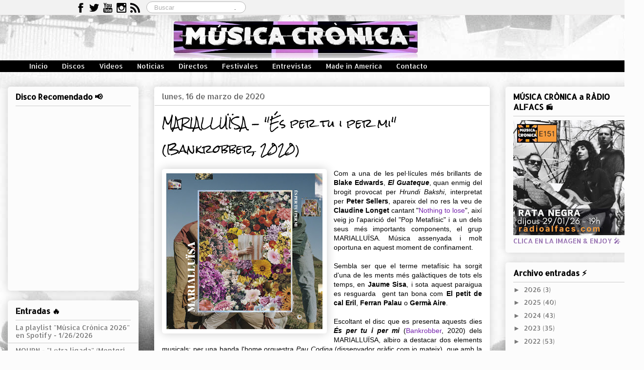

--- FILE ---
content_type: text/html; charset=UTF-8
request_url: https://www.musicacronica.com/2020/03/marialluisa-es-per-tu-i-per-mi.html
body_size: 26293
content:
<!DOCTYPE html>
<html class='v2' dir='ltr' xmlns='http://www.w3.org/1999/xhtml' xmlns:b='http://www.google.com/2005/gml/b' xmlns:data='http://www.google.com/2005/gml/data' xmlns:expr='http://www.google.com/2005/gml/expr'>
<head>
<link href='https://www.blogger.com/static/v1/widgets/335934321-css_bundle_v2.css' rel='stylesheet' type='text/css'/>
<meta content='kBje2zLTcTHzZzdplhxk6KZwZbsOIOyTmUwPofbWblg' name='google-site-verification'/>
<meta content='IE=EmulateIE7' http-equiv='X-UA-Compatible'/>
<meta content='width=1100' name='viewport'/>
<meta content='text/html; charset=UTF-8' http-equiv='Content-Type'/>
<meta content='blogger' name='generator'/>
<link href='https://www.musicacronica.com/favicon.ico' rel='icon' type='image/x-icon'/>
<link href='https://www.musicacronica.com/2020/03/marialluisa-es-per-tu-i-per-mi.html' rel='canonical'/>
<link rel="alternate" type="application/atom+xml" title="Música Crònica - Atom" href="https://www.musicacronica.com/feeds/posts/default" />
<link rel="alternate" type="application/rss+xml" title="Música Crònica - RSS" href="https://www.musicacronica.com/feeds/posts/default?alt=rss" />
<link rel="service.post" type="application/atom+xml" title="Música Crònica - Atom" href="https://www.blogger.com/feeds/7937520652661457358/posts/default" />

<link rel="alternate" type="application/atom+xml" title="Música Crònica - Atom" href="https://www.musicacronica.com/feeds/2482267130309395363/comments/default" />
<!--Can't find substitution for tag [blog.ieCssRetrofitLinks]-->
<link href='https://blogger.googleusercontent.com/img/b/R29vZ2xl/AVvXsEjfCjXjLYChEahY1a6BXYqxtDk-ARCfMy0adY2nt1OlmRx1JzR_zVdoXxxYbZrjHr2IF6xHh-YitMkRwYcs00VITFrPdhr0UDSsAxL04siY3B3WaIGYgf2bQKmAwzGtN6puxfm1yBNIbFqF/s320/mariallu%25C3%25AFsa_cover.jpg' rel='image_src'/>
<meta content='https://www.musicacronica.com/2020/03/marialluisa-es-per-tu-i-per-mi.html' property='og:url'/>
<meta content='MARIALLUÏSA - &quot;És per tu i per mi&quot; (Bankrobber, 2020)' property='og:title'/>
<meta content='Actualidad musical independiente, noticias, críticas de discos, conciertos, difusión de artistas y promoción de eventos.' property='og:description'/>
<meta content='https://blogger.googleusercontent.com/img/b/R29vZ2xl/AVvXsEjfCjXjLYChEahY1a6BXYqxtDk-ARCfMy0adY2nt1OlmRx1JzR_zVdoXxxYbZrjHr2IF6xHh-YitMkRwYcs00VITFrPdhr0UDSsAxL04siY3B3WaIGYgf2bQKmAwzGtN6puxfm1yBNIbFqF/w1200-h630-p-k-no-nu/mariallu%25C3%25AFsa_cover.jpg' property='og:image'/>
<title>
Música Crònica: MARIALLUÏSA - "És per tu i per mi" (Bankrobber, 2020)
</title>
<style type='text/css'>@font-face{font-family:'Allerta Stencil';font-style:normal;font-weight:400;font-display:swap;src:url(//fonts.gstatic.com/s/allertastencil/v24/HTx0L209KT-LmIE9N7OR6eiycOe1_Db29XP-vA.woff2)format('woff2');unicode-range:U+0000-00FF,U+0131,U+0152-0153,U+02BB-02BC,U+02C6,U+02DA,U+02DC,U+0304,U+0308,U+0329,U+2000-206F,U+20AC,U+2122,U+2191,U+2193,U+2212,U+2215,U+FEFF,U+FFFD;}@font-face{font-family:'Rock Salt';font-style:normal;font-weight:400;font-display:swap;src:url(//fonts.gstatic.com/s/rocksalt/v24/MwQ0bhv11fWD6QsAVOZrt0M6p7NGrQ.woff2)format('woff2');unicode-range:U+0000-00FF,U+0131,U+0152-0153,U+02BB-02BC,U+02C6,U+02DA,U+02DC,U+0304,U+0308,U+0329,U+2000-206F,U+20AC,U+2122,U+2191,U+2193,U+2212,U+2215,U+FEFF,U+FFFD;}</style>
<style id='page-skin-1' type='text/css'><!--
/*
-----------------------------------------------
Blogger Template Style
Name:     Awesome Inc.
Designer: Tina Chen
URL:      tinachen.org
----------------------------------------------- */
/* Variable definitions
====================
<Variable name="keycolor" description="Main Color" type="color" default="#ffffff"/>
<Group description="Page" selector="body">
<Variable name="body.font" description="Font" type="font"
default="normal normal 13px Arial, Tahoma, Helvetica, FreeSans, sans-serif"/>
<Variable name="body.background.color" description="Background Color" type="color" default="#000000"/>
<Variable name="body.text.color" description="Text Color" type="color" default="#ffffff"/>
</Group>
<Group description="Links" selector=".main-inner">
<Variable name="link.color" description="Link Color" type="color" default="#888888"/>
<Variable name="link.visited.color" description="Visited Color" type="color" default="#444444"/>
<Variable name="link.hover.color" description="Hover Color" type="color" default="#cccccc"/>
</Group>
<Group description="Blog Title" selector=".header h1">
<Variable name="header.font" description="Title Font" type="font"
default="normal bold 40px Arial, Tahoma, Helvetica, FreeSans, sans-serif"/>
<Variable name="header.text.color" description="Title Color" type="color" default="#000000" />
<Variable name="header.background.color" description="Header Background" type="color" default="transparent" />
</Group>
<Group description="Blog Description" selector=".header .description">
<Variable name="description.font" description="Font" type="font"
default="normal normal 14px Arial, Tahoma, Helvetica, FreeSans, sans-serif"/>
<Variable name="description.text.color" description="Text Color" type="color"
default="#000000" />
</Group>
<Group description="Tabs Text" selector=".tabs-inner .widget li a">
<Variable name="tabs.font" description="Font" type="font"
default="normal bold 14px Arial, Tahoma, Helvetica, FreeSans, sans-serif"/>
<Variable name="tabs.text.color" description="Text Color" type="color" default="#000000"/>
<Variable name="tabs.selected.text.color" description="Selected Color" type="color" default="#fcfcfc"/>
</Group>
<Group description="Tabs Background" selector=".tabs-outer .PageList">
<Variable name="tabs.background.color" description="Background Color" type="color" default="#141414"/>
<Variable name="tabs.selected.background.color" description="Selected Color" type="color" default="#444444"/>
<Variable name="tabs.border.color" description="Border Color" type="color" default="rgba(0, 0, 0, 0)"/>
</Group>
<Group description="Date Header" selector=".main-inner .widget h2.date-header, .main-inner .widget h2.date-header span">
<Variable name="date.font" description="Font" type="font"
default="normal normal 14px Arial, Tahoma, Helvetica, FreeSans, sans-serif"/>
<Variable name="date.text.color" description="Text Color" type="color" default="#666666"/>
<Variable name="date.border.color" description="Border Color" type="color" default="rgba(0, 0, 0, 0)"/>
</Group>
<Group description="Post Title" selector="h3.post-title, h4, h3.post-title a">
<Variable name="post.title.font" description="Font" type="font"
default="normal bold 22px Arial, Tahoma, Helvetica, FreeSans, sans-serif"/>
<Variable name="post.title.text.color" description="Text Color" type="color" default="#000000"/>
</Group>
<Group description="Post Background" selector=".post">
<Variable name="post.background.color" description="Background Color" type="color" default="#fcfcfc" />
<Variable name="post.border.color" description="Border Color" type="color" default="rgba(0, 0, 0, 0)" />
<Variable name="post.border.bevel.color" description="Bevel Color" type="color" default="rgba(0, 0, 0, 0)"/>
</Group>
<Group description="Gadget Title" selector="h2">
<Variable name="widget.title.font" description="Font" type="font"
default="normal bold 14px Arial, Tahoma, Helvetica, FreeSans, sans-serif"/>
<Variable name="widget.title.text.color" description="Text Color" type="color" default="#000000"/>
</Group>
<Group description="Gadget Text" selector=".sidebar .widget">
<Variable name="widget.font" description="Font" type="font"
default="normal normal 14px Arial, Tahoma, Helvetica, FreeSans, sans-serif"/>
<Variable name="widget.text.color" description="Text Color" type="color" default="#000000"/>
<Variable name="widget.alternate.text.color" description="Alternate Color" type="color" default="#666666"/>
</Group>
<Group description="Gadget Links" selector=".sidebar .widget">
<Variable name="widget.link.color" description="Link Color" type="color" default="#7321ac"/>
<Variable name="widget.link.visited.color" description="Visited Color" type="color" default="#7321ac"/>
<Variable name="widget.link.hover.color" description="Hover Color" type="color" default="#d52a33"/>
</Group>
<Group description="Gadget Background" selector=".sidebar .widget">
<Variable name="widget.background.color" description="Background Color" type="color" default="#141414"/>
<Variable name="widget.border.color" description="Border Color" type="color" default="#222222"/>
<Variable name="widget.border.bevel.color" description="Bevel Color" type="color" default="#000000"/>
</Group>
<Group description="Sidebar Background" selector=".column-left-inner .column-right-inner">
<Variable name="widget.outer.background.color" description="Background Color" type="color" default="transparent" />
</Group>
<Group description="Images" selector=".main-inner">
<Variable name="image.background.color" description="Background Color" type="color" default="transparent"/>
<Variable name="image.border.color" description="Border Color" type="color" default="transparent"/>
</Group>
<Group description="Feed" selector=".blog-feeds">
<Variable name="feed.text.color" description="Text Color" type="color" default="#000000"/>
</Group>
<Group description="Feed Links" selector=".blog-feeds">
<Variable name="feed.link.color" description="Link Color" type="color" default="#7321ac"/>
<Variable name="feed.link.visited.color" description="Visited Color" type="color" default="#7321ac"/>
<Variable name="feed.link.hover.color" description="Hover Color" type="color" default="#d52a33"/>
</Group>
<Group description="Pager" selector=".blog-pager">
<Variable name="pager.background.color" description="Background Color" type="color" default="#ffffff" />
</Group>
<Group description="Footer" selector=".footer-outer">
<Variable name="footer.background.color" description="Background Color" type="color" default="#fcfcfc" />
<Variable name="footer.text.color" description="Text Color" type="color" default="#000000" />
</Group>
<Variable name="title.shadow.spread" description="Title Shadow" type="length" default="-1px"/>
<Variable name="body.background" description="Body Background" type="background"
color="#000000"
default="$(color) none repeat scroll top left"/>
<Variable name="body.background.gradient.cap" description="Body Gradient Cap" type="url"
default="none"/>
<Variable name="body.background.size" description="Body Background Size" type="string" default="auto"/>
<Variable name="tabs.background.gradient" description="Tabs Background Gradient" type="url"
default="none"/>
<Variable name="header.background.gradient" description="Header Background Gradient" type="url" default="none" />
<Variable name="header.padding.top" description="Header Top Padding" type="length" default="22px" />
<Variable name="header.margin.top" description="Header Top Margin" type="length" default="0" />
<Variable name="header.margin.bottom" description="Header Bottom Margin" type="length" default="0" />
<Variable name="widget.padding.top" description="Widget Padding Top" type="length" default="8px" />
<Variable name="widget.padding.side" description="Widget Padding Side" type="length" default="15px" />
<Variable name="widget.outer.margin.top" description="Widget Top Margin" type="length" default="0" />
<Variable name="widget.outer.background.gradient" description="Gradient" type="url" default="none" />
<Variable name="widget.border.radius" description="Gadget Border Radius" type="length" default="0" />
<Variable name="outer.shadow.spread" description="Outer Shadow Size" type="length" default="0" />
<Variable name="date.header.border.radius.top" description="Date Header Border Radius Top" type="length" default="0" />
<Variable name="date.header.position" description="Date Header Position" type="length" default="15px" />
<Variable name="date.space" description="Date Space" type="length" default="30px" />
<Variable name="date.position" description="Date Float" type="string" default="static" />
<Variable name="date.padding.bottom" description="Date Padding Bottom" type="length" default="0" />
<Variable name="date.border.size" description="Date Border Size" type="length" default="0" />
<Variable name="date.background" description="Date Background" type="background" color="transparent"
default="$(color) none no-repeat scroll top left" />
<Variable name="date.first.border.radius.top" description="Date First top radius" type="length" default="5px" />
<Variable name="date.last.space.bottom" description="Date Last Space Bottom" type="length"
default="20px" />
<Variable name="date.last.border.radius.bottom" description="Date Last bottom radius" type="length" default="5px" />
<Variable name="post.first.padding.top" description="First Post Padding Top" type="length" default="0" />
<Variable name="image.shadow.spread" description="Image Shadow Size" type="length" default="0"/>
<Variable name="image.border.radius" description="Image Border Radius" type="length" default="0"/>
<Variable name="separator.outdent" description="Separator Outdent" type="length" default="15px" />
<Variable name="title.separator.border.size" description="Widget Title Border Size" type="length" default="1px" />
<Variable name="list.separator.border.size" description="List Separator Border Size" type="length" default="1px" />
<Variable name="shadow.spread" description="Shadow Size" type="length" default="0"/>
<Variable name="startSide" description="Side where text starts in blog language" type="automatic" default="left"/>
<Variable name="endSide" description="Side where text ends in blog language" type="automatic" default="right"/>
<Variable name="date.side" description="Side where date header is placed" type="string" default="right"/>
<Variable name="pager.border.radius.top" description="Pager Border Top Radius" type="length" default="5px" />
<Variable name="pager.space.top" description="Pager Top Space" type="length" default="1em" />
<Variable name="footer.background.gradient" description="Background Gradient" type="url" default="none" />
<Variable name="mobile.background.size" description="Mobile Background Size" type="string"
default="auto"/>
<Variable name="mobile.background.overlay" description="Mobile Background Overlay" type="string"
default="transparent none repeat scroll top left"/>
<Variable name="mobile.button.color" description="Mobile Button Color" type="color" default="#ffffff" />
*/
/* Content
----------------------------------------------- */
body {
font: normal normal 14px Arial, Tahoma, Helvetica, FreeSans, sans-serif;
color: #000000;
background: #fcfcfc url(//themes.googleusercontent.com/image?id=1hKuNWa-RMhkZRZU_qyuDQ9_4yvj2Fl-Dilg1122rUH0dmH45Sjd3Rq9sQv312QsBr45s) no-repeat fixed top center /* Credit: follow777 (http://www.istockphoto.com/file_closeup.php?id=3018650&platform=blogger) */;
}
html body .content-outer {
min-width: 0;
max-width: 100%;
width: 100%;
}
a:link {
text-decoration: none;
color: #7321ac;
}
a:visited {
text-decoration: none;
color: #7321ac;
}
a:hover {
text-decoration: underline;
color: #d52a33;
}
.body-fauxcolumn-outer .cap-top {
position: absolute;
z-index: 1;
height: 276px;
width: 100%;
background: transparent none repeat-x scroll top left;
_background-image: none;
}
/* Columns
----------------------------------------------- */
.content-inner {
padding: 0;
}
.header-inner .section {
margin: 0 16px;
}
.tabs-inner .section {
margin: 0 16px;
}
.main-inner {
padding-top: 30px;
}
.main-inner .column-center-inner,
.main-inner .column-left-inner,
.main-inner .column-right-inner {
padding: 0 5px;
}
*+html body .main-inner .column-center-inner {
margin-top: -30px;
}
#layout .main-inner .column-center-inner {
margin-top: 0;
}
/* Header
----------------------------------------------- */
.header .widget {
margin-top: 0px;
width: 810px;
padding: 0 30px;
}
.header-outer {
margin: 0 0 0 0;
background: rgba(0, 0, 0, 0) none repeat scroll 0 0;
}
.Header h1 {
font: normal bold 50px 'Courier New', Courier, FreeMono, monospace;
color: #d52a33;
text-shadow: 0 0 -1px #000000;
}
.Header h1 a {
color: #d52a33;
}
.Header .description {
font: normal normal 20px Allerta Stencil;
color: #333333;
}
.header-inner .Header .titlewrapper,
.header-inner .Header .descriptionwrapper {
padding-left: 0 520px;
padding-right: 0;
margin-bottom: 0;
}
.header-inner .Header .titlewrapper {
padding-top: 22px;
}
/* Tabs
----------------------------------------------- */
.tabs-outer {
overflow: hidden;
position: relative;
background: #000000 url(//www.blogblog.com/1kt/awesomeinc/tabs_gradient_light.png) repeat scroll 0 0;
}
#layout .tabs-outer {
overflow: visible;
}
.tabs-cap-top, .tabs-cap-bottom {
position: absolute;
width: 100%;
border-top: 1px solid rgba(0, 0, 0, 0);
}
.tabs-cap-bottom {
bottom: 0;
}
.tabs-inner .widget li a {
display: inline-block;
margin: 0;
padding: .6em 1.5em;
font: normal normal 14px Allerta Stencil;
color: #fcfcfc;
border-top: 1px solid rgba(0, 0, 0, 0);
border-bottom: 1px solid rgba(0, 0, 0, 0);
border-left: 1px solid rgba(0, 0, 0, 0);
height: 16px;
line-height: 16px;
}
.tabs-inner .widget li:last-child a {
border-right: 1px solid rgba(0, 0, 0, 0);
}
.tabs-inner .widget li.selected a, .tabs-inner .widget li a:hover {
background: #7321ac url(//www.blogblog.com/1kt/awesomeinc/tabs_gradient_light.png) repeat-x scroll 0 -100px;
color: #fcfcfc;
}
/* Headings
----------------------------------------------- */
h2 {
font: normal bold 16px Allerta Stencil;
color: #000000;
}
/* Widgets
----------------------------------------------- */
.main-inner .section {
margin: 0 27px;
padding: 0;
}
.main-inner .column-left-outer,
.main-inner .column-right-outer {
margin-top: 0;
}
#layout .main-inner .column-left-outer,
#layout .main-inner .column-right-outer {
margin-top: 0;
}
.main-inner .column-left-inner,
.main-inner .column-right-inner {
background: rgba(0, 0, 0, 0) none repeat 0 0;
-moz-box-shadow: 0 0 0 rgba(0, 0, 0, .2);
-webkit-box-shadow: 0 0 0 rgba(0, 0, 0, .2);
-goog-ms-box-shadow: 0 0 0 rgba(0, 0, 0, .2);
box-shadow: 0 0 0 rgba(0, 0, 0, .2);
-moz-border-radius: 5px;
-webkit-border-radius: 5px;
-goog-ms-border-radius: 5px;
border-radius: 5px;
}
#layout .main-inner .column-left-inner,
#layout .main-inner .column-right-inner {
margin-top: 0;
}
.sidebar .widget {
font: normal normal 14px Allerta Stencil;
color: #8f66ac;
}
.sidebar .widget a:link {
color: #787878;
}
.sidebar .widget a:visited {
color: #7321ac;
}
.sidebar .widget a:hover {
color: #ff00ff;
}
.sidebar .widget h2 {
text-shadow: 0 0 -1px #000000;
}
.main-inner .widget {
background-color: #fcfcfc;
border: 1px solid rgba(0, 0, 0, 0);
padding: 0 15px 15px;
margin: 20px -16px;
-moz-box-shadow: 0 0 20px rgba(0, 0, 0, .2);
-webkit-box-shadow: 0 0 20px rgba(0, 0, 0, .2);
-goog-ms-box-shadow: 0 0 20px rgba(0, 0, 0, .2);
box-shadow: 0 0 20px rgba(0, 0, 0, .2);
-moz-border-radius: 5px;
-webkit-border-radius: 5px;
-goog-ms-border-radius: 5px;
border-radius: 5px;
}
.main-inner .widget h2 {
margin: 0 -0;
padding: .6em 0 .5em;
border-bottom: 1px solid #cacaca;
}
.footer-inner .widget h2 {
padding: 0 0 .4em;
border-bottom: 1px solid #cacaca;
}
.main-inner .widget h2 + div, .footer-inner .widget h2 + div {
border-top: 1px solid rgba(0, 0, 0, 0);
padding-top: 8px;
}
.main-inner .widget .widget-content {
margin: 0 -0;
padding: 7px 0 0;
}
.main-inner .widget ul, .main-inner .widget #ArchiveList ul.flat {
margin: -8px -15px 0;
padding: 0;
list-style: none;
}
.main-inner .widget #ArchiveList {
margin: -8px 0 0;
}
.main-inner .widget ul li, .main-inner .widget #ArchiveList ul.flat li {
padding: .5em 15px;
text-indent: 0;
color: #787878;
border-top: 0 solid rgba(0, 0, 0, 0);
border-bottom: 1px solid #cacaca;
}
.main-inner .widget #ArchiveList ul li {
padding-top: .25em;
padding-bottom: .25em;
}
.main-inner .widget ul li:first-child, .main-inner .widget #ArchiveList ul.flat li:first-child {
border-top: none;
}
.main-inner .widget ul li:last-child, .main-inner .widget #ArchiveList ul.flat li:last-child {
border-bottom: none;
}
.post-body {
position: relative;
}
.main-inner .widget .post-body ul {
padding: 0 2.5em;
margin: .5em 0;
list-style: disc;
}
.main-inner .widget .post-body ul li {
padding: 0.25em 0;
margin-bottom: .25em;
color: #000000;
border: none;
}
.footer-inner .widget ul {
padding: 0;
list-style: none;
}
.widget .zippy {
color: #787878;
}
/* Posts
----------------------------------------------- */
body .main-inner .Blog {
padding: 0;
margin-bottom: 1em;
background-color: transparent;
border: none;
-moz-box-shadow: 0 0 0 rgba(0, 0, 0, 0);
-webkit-box-shadow: 0 0 0 rgba(0, 0, 0, 0);
-goog-ms-box-shadow: 0 0 0 rgba(0, 0, 0, 0);
box-shadow: 0 0 0 rgba(0, 0, 0, 0);
}
.main-inner .section:last-child .Blog:last-child {
padding: 0;
margin-bottom: 1em;
}
.main-inner .widget h2.date-header {
margin: 0 -15px 1px;
padding: 0 0 0 0;
font: normal normal 16px Allerta Stencil;
color: #656565;
background: transparent none no-repeat scroll top left;
border-top: 0 solid transparent;
border-bottom: 1px solid #cacaca;
-moz-border-radius-topleft: 0;
-moz-border-radius-topright: 0;
-webkit-border-top-left-radius: 0;
-webkit-border-top-right-radius: 0;
border-top-left-radius: 0;
border-top-right-radius: 0;
position: static;
bottom: 100%;
right: 15px;
text-shadow: 0 0 -1px #000000;
}
.main-inner .widget h2.date-header span {
font: normal normal 16px Allerta Stencil;
display: block;
padding: .5em 15px;
border-left: 0 solid transparent;
border-right: 0 solid transparent;
}
.date-outer {
position: relative;
margin: 30px 0 20px;
padding: 0 15px;
background-color: #ffffff;
border: 1px solid rgba(0, 0, 0, 0);
-moz-box-shadow: 0 0 20px rgba(0, 0, 0, .2);
-webkit-box-shadow: 0 0 20px rgba(0, 0, 0, .2);
-goog-ms-box-shadow: 0 0 20px rgba(0, 0, 0, .2);
box-shadow: 0 0 20px rgba(0, 0, 0, .2);
-moz-border-radius: 5px;
-webkit-border-radius: 5px;
-goog-ms-border-radius: 5px;
border-radius: 5px;
}
.date-outer:first-child {
margin-top: 0;
}
.date-outer:last-child {
margin-bottom: 20px;
-moz-border-radius-bottomleft: 5px;
-moz-border-radius-bottomright: 5px;
-webkit-border-bottom-left-radius: 5px;
-webkit-border-bottom-right-radius: 5px;
-goog-ms-border-bottom-left-radius: 5px;
-goog-ms-border-bottom-right-radius: 5px;
border-bottom-left-radius: 5px;
border-bottom-right-radius: 5px;
}
.date-posts {
margin: 0 -0;
padding: 0 0;
clear: both;
}
.post-outer, .inline-ad {
border-top: 1px solid rgba(0, 0, 0, 0);
margin: 0 -0;
padding: 15px 0;
}
.post-outer {
padding-bottom: 10px;
}
.post-outer:first-child {
padding-top: 0;
border-top: none;
}
.post-outer:last-child, .inline-ad:last-child {
border-bottom: none;
}
.post-body {
position: relative;
}
.post-body img {
padding: 8px;
background: rgba(0, 0, 0, 0);
border: 1px solid rgba(0, 0, 0, 0);
-moz-box-shadow: 0 0 20px rgba(0, 0, 0, .2);
-webkit-box-shadow: 0 0 20px rgba(0, 0, 0, .2);
box-shadow: 0 0 20px rgba(0, 0, 0, .2);
-moz-border-radius: 5px;
-webkit-border-radius: 5px;
border-radius: 5px;
}
h3.post-title, h4 {
font: normal normal 22px Rock Salt;
color: #000000;
}
h3.post-title a {
font: normal normal 22px Rock Salt;
color: #000000;
}
h3.post-title a:hover {
color: #d52a33;
text-decoration: underline;
}
.post-header {
margin: 0 0 1em;
}
.post-body {
line-height: 1.4;
}
.post-outer h2 {
color: #000000;
}
.post-footer {
margin: 1.5em 0 0;
}
#blog-pager {
padding: 15px;
font-size: 120%;
background-color: #ffffff;
border: 1px solid rgba(0, 0, 0, 0);
-moz-box-shadow: 0 0 20px rgba(0, 0, 0, .2);
-webkit-box-shadow: 0 0 20px rgba(0, 0, 0, .2);
-goog-ms-box-shadow: 0 0 20px rgba(0, 0, 0, .2);
box-shadow: 0 0 20px rgba(0, 0, 0, .2);
-moz-border-radius: 5px;
-webkit-border-radius: 5px;
-goog-ms-border-radius: 5px;
border-radius: 5px;
-moz-border-radius-topleft: 5px;
-moz-border-radius-topright: 5px;
-webkit-border-top-left-radius: 5px;
-webkit-border-top-right-radius: 5px;
-goog-ms-border-top-left-radius: 5px;
-goog-ms-border-top-right-radius: 5px;
border-top-left-radius: 5px;
border-top-right-radius-topright: 5px;
margin-top: 1em;
}
.blog-feeds, .post-feeds {
margin: 1em 0;
text-align: center;
color: #333333;
}
.blog-feeds a, .post-feeds a {
color: #7321ac;
}
.blog-feeds a:visited, .post-feeds a:visited {
color: #5d5d5d;
}
.blog-feeds a:hover, .post-feeds a:hover {
color: #ff00ff;
}
.post-outer .comments {
margin-top: 2em;
}
/* Comments
----------------------------------------------- */
.comments .comments-content .icon.blog-author {
background-repeat: no-repeat;
background-image: url([data-uri]);
}
.comments .comments-content .loadmore a {
border-top: 1px solid rgba(0, 0, 0, 0);
border-bottom: 1px solid rgba(0, 0, 0, 0);
}
.comments .continue {
border-top: 2px solid rgba(0, 0, 0, 0);
}
/* Footer
----------------------------------------------- */
.footer-outer {
margin: -20px 0 -1px;
padding: 20px 0 0;
color: #000000;
overflow: hidden;
}
.footer-fauxborder-left {
border-top: 1px solid rgba(0, 0, 0, 0);
background: #ffffff none repeat scroll 0 0;
-moz-box-shadow: 0 0 20px rgba(0, 0, 0, .2);
-webkit-box-shadow: 0 0 20px rgba(0, 0, 0, .2);
-goog-ms-box-shadow: 0 0 20px rgba(0, 0, 0, .2);
box-shadow: 0 0 20px rgba(0, 0, 0, .2);
margin: 0 -20px;
}
/* Mobile
----------------------------------------------- */
body.mobile {
background-size: auto;
}
.mobile .body-fauxcolumn-outer {
background: transparent none repeat scroll top left;
}
*+html body.mobile .main-inner .column-center-inner {
margin-top: 0;
}
.mobile .main-inner .widget {
padding: 0 0 15px;
}
.mobile .main-inner .widget h2 + div,
.mobile .footer-inner .widget h2 + div {
border-top: none;
padding-top: 0;
}
.mobile .footer-inner .widget h2 {
padding: 0.5em 0;
border-bottom: none;
}
.mobile .main-inner .widget .widget-content {
margin: 0;
padding: 7px 0 0;
}
.mobile .main-inner .widget ul,
.mobile .main-inner .widget #ArchiveList ul.flat {
margin: 0 -15px 0;
}
.mobile .main-inner .widget h2.date-header {
right: 0;
}
.mobile .date-header span {
padding: 0.4em 0;
}
.mobile .date-outer:first-child {
margin-bottom: 0;
border: 1px solid rgba(0, 0, 0, 0);
-moz-border-radius-topleft: 5px;
-moz-border-radius-topright: 5px;
-webkit-border-top-left-radius: 5px;
-webkit-border-top-right-radius: 5px;
-goog-ms-border-top-left-radius: 5px;
-goog-ms-border-top-right-radius: 5px;
border-top-left-radius: 5px;
border-top-right-radius: 5px;
}
.mobile .date-outer {
border-color: rgba(0, 0, 0, 0);
border-width: 0 1px 1px;
}
.mobile .date-outer:last-child {
margin-bottom: 0;
}
.mobile .main-inner {
padding: 0;
}
.mobile .header-inner .section {
margin: 0;
}
.mobile .post-outer, .mobile .inline-ad {
padding: 5px 0;
}
.mobile .tabs-inner .section {
margin: 0 10px;
}
.mobile .main-inner .widget h2 {
margin: 0;
padding: 0;
}
.mobile .main-inner .widget h2.date-header span {
padding: 0;
}
.mobile .main-inner .widget .widget-content {
margin: 0;
padding: 7px 0 0;
}
.mobile #blog-pager {
border: 1px solid transparent;
background: #ffffff none repeat scroll 0 0;
}
.mobile .main-inner .column-left-inner,
.mobile .main-inner .column-right-inner {
background: rgba(0, 0, 0, 0) none repeat 0 0;
-moz-box-shadow: none;
-webkit-box-shadow: none;
-goog-ms-box-shadow: none;
box-shadow: none;
}
.mobile .date-posts {
margin: 0;
padding: 0;
}
.mobile .footer-fauxborder-left {
margin: 0;
border-top: inherit;
}
.mobile .main-inner .section:last-child .Blog:last-child {
margin-bottom: 0;
}
.mobile-index-contents {
color: #000000;
}
.mobile .mobile-link-button {
background: #7321ac url(//www.blogblog.com/1kt/awesomeinc/tabs_gradient_light.png) repeat scroll 0 0;
}
.mobile-link-button a:link, .mobile-link-button a:visited {
color: #ffffff;
}
.mobile .tabs-inner .PageList .widget-content {
background: transparent;
border-top: 1px solid;
border-color: rgba(0, 0, 0, 0);
color: #fcfcfc;
}
.mobile .tabs-inner .PageList .widget-content .pagelist-arrow {
border-left: 1px solid rgba(0, 0, 0, 0);
}
#navbar-iframe {
opacity:.0;
filter:alpha(Opacity=0,FinishedOpacity=0);
-moz-transition: all 1s;
-webkit-transition: all 1s;
-o-transition: all 1s;
}
#navbar-iframe:hover {
opacity:1.0;
filter:alpha(Opacity=100,FinishedOpacity=100);
-moz-transition: all 1s;
-webkit-transition: all 1s;
-o-transition: all 1s;
}#header-inner img {
width: 800px;
height: 140px;
}
.header .widget {
text-align:center;}
.header img {margin:0 auto;}
.header h1{
margin: 100px 10px 20px 100px;
}/*Barra fija en el top*/
#top-fijo{
width:100%;
height:40px;
margin:0 auto;
padding:0;
position:fixed;
left:0;
top:0;
z-index:20;
background:#f2f2f2;
border-bottom:1px solid #ebe8e8;
overflow:hidden;
}
#top { /*el contenedor que centrará el contenido de los gadgets*/
width:980px;
margin:5px auto;
height:50px;
text-align: right;
}
* html #top-fijo {/*IE6*/
position:absolute;
top:0;
left:0;
}
/*Estilos de la lista de enlaces*/
#LinkList1 ul {
width:650px; /*ancho del menú*/
height:45px;
float:left;
margin: 8px 0 0 0;
clear:both;
}
#LinkList1 ul li{
list-style:none;
float:left;
margin:0 0 0 10px;
}
#LinkList1 li a{
display:inline-block;
border:1px solid #DDD;
border-radius:3px;
text-shadow:0 1px 1px #fff;
text-decoration:none;
font: bold 11px Sans-Serif;
padding:6px 10px;
white-space:nowrap;
vertical-align:middle;
color: #666;
background: transparent;
}
#LinkList1 li a:hover, #Linklist1 li a:focus {
border-color: #999;
background: -webkit-linear-gradient(top, white, #E0E0E0);
background: -moz-linear-gradient(top, white, #E0E0E0);
background: -ms-linear-gradient(top, white, #E0E0E0);
background: -o-linear-gradient(top, white, #E0E0E0);
-webkit-box-shadow: 0 1px 2px rgba(0,0,0,0.25), inset 0 0 3px #fff;
-moz-box-shadow:0 1px 2px rgba(0,0,0,0.25), inset 0 0 3px #fff;
box-shadow: 0 1px 2px rgba(0,0,0,0.25), inset 0 0 3px #fff;
}
#LinkList1 li a:active {
border: 1px solid #AAA;
border-bottom-color: #CCC;
border-top-color: #999;
-webkit-box-shadow: inset 0 1px 2px #aaa;
-moz-box-shadow:inset 0 1px 2px #aaa;
box-shadow:inset 0 1px 2px #aaa;
background:-webkit-linear-gradient(top, #E6E6E6, gainsboro);
background:-moz-linear-gradient(top, #E6E6E6, gainsboro);
background:-o-linear-gradient(top, #E6E6E6, gainsboro);
}
/*Estilos del Buscador*/
.buscador{
background:#fcfcfc;
border:1px solid #e6e4e4;
width:225px;
height:27px;
margin-top:9px;
padding-left:4px;
color:#919191;
line-height:28px;
cursor:pointer;
}
.tabs-inner .widget li a, .tabs-inner .section:first-child ul, .tabs-inner .widget ul {;padding: .1em 1em; border:?;
}
#header img
{
width:700px;
height:100px;
margin: 25px 0 5px;
padding-left: 0px;
}/*Barra fija en el top*/
#top-fijo{
width:100%;
height:40px;
margin:0 auto;
padding:0;
position:fixed;
left:0;
top:0;
z-index:20;
background:#f2f2f2;
border-bottom:1px solid #ebe8e8;
overflow:hidden;
}
#top { /*el contenedor que centrará el contenido de los gadgets*/
width:980px;
margin:5px auto;
height:50px;
text-align: right;
}
* html #top-fijo {/*IE6*/
position:absolute;
top:0;
left:0;
}
/*Estilos de la lista de enlaces*/
#LinkList1 ul {
width:650px; /*ancho del menú*/
height:45px;
float:left;
margin: 8px 0 0 0;
clear:both;
}
#LinkList1 ul li{
list-style:none;
float:left;
margin:0 0 0 10px;
}
#LinkList1 li a{
display:inline-block;
border:1px solid #DDD;
border-radius:3px;
text-shadow:0 1px 1px #fff;
text-decoration:none;
font: bold 11px Sans-Serif;
padding:6px 10px;
white-space:nowrap;
vertical-align:middle;
color: #666;
background: transparent;
}
#LinkList1 li a:hover, #Linklist1 li a:focus {
border-color: #999;
background: -webkit-linear-gradient(top, white, #E0E0E0);
background: -moz-linear-gradient(top, white, #E0E0E0);
background: -ms-linear-gradient(top, white, #E0E0E0);
background: -o-linear-gradient(top, white, #E0E0E0);
-webkit-box-shadow: 0 1px 2px rgba(0,0,0,0.25), inset 0 0 3px #fff;
-moz-box-shadow:0 1px 2px rgba(0,0,0,0.25), inset 0 0 3px #fff;
box-shadow: 0 1px 2px rgba(0,0,0,0.25), inset 0 0 3px #fff;
}
#LinkList1 li a:active {
border: 1px solid #AAA;
border-bottom-color: #CCC;
border-top-color: #999;
-webkit-box-shadow: inset 0 1px 2px #aaa;
-moz-box-shadow:inset 0 1px 2px #aaa;
box-shadow:inset 0 1px 2px #aaa;
background:-webkit-linear-gradient(top, #E6E6E6, gainsboro);
background:-moz-linear-gradient(top, #E6E6E6, gainsboro);
background:-o-linear-gradient(top, #E6E6E6, gainsboro);
}
/*Estilos del Buscador*/
.buscador{
background:#fcfcfc;
border:1px solid #e6e4e4;
width:225px;
height:27px;
margin-top:9px;
padding-left:4px;
color:#919191;
line-height:28px;
cursor:pointer;
}
.tabs-inner .widget li a, .tabs-inner .section:first-child ul, .tabs-inner .widget ul {;padding: .1em 1em; border:?;
}
#header img
{
width:500px;
height:80px;
margin: 25px 0 5px;
padding-left:310px;
}/*Barra fija en el top*/
#top-fijo{
width:100%;
height:30px;
margin:0 auto;
padding:0
position:fixed;
left:0;
top:0;
z-index:20;
background:#f2f2f2;
border-bottom:1px solid #ebe8e8;
overflow:hidden;
}
#top { /*el contenedor que centrará el contenido de los gadgets*/
width:1000px;
margin:6px auto;
height:0px;
text-align: right;
}
* html #top-fijo {/*IE6*/
position:absolute;
top:0;
left:0;
}
/*Estilos de la lista de enlaces*/
#LinkList1 ul {
width:650px; /*ancho del menú*/
height:45px;
float:left;
margin: 8px 0 0 0;
clear:both;
}
#LinkList1 ul li{
list-style:none;
float:left;
margin:0 0 0 10px;
}
#LinkList1 li a{
display:inline-block;
border:1px solid #DDD;
border-radius:3px;
text-shadow:0 1px 1px #fff;
text-decoration:none;
font: bold 11px Sans-Serif;
padding:6px 10px;
white-space:nowrap;
vertical-align:middle;
color: #666;
background: transparent;
}
#LinkList1 li a:hover, #Linklist1 li a:focus {
border-color: #999;
background: -webkit-linear-gradient(top, white, #E0E0E0);
background: -moz-linear-gradient(top, white, #E0E0E0);
background: -ms-linear-gradient(top, white, #E0E0E0);
background: -o-linear-gradient(top, white, #E0E0E0);
-webkit-box-shadow: 0 1px 2px rgba(0,0,0,0.25), inset 0 0 3px #fff;
-moz-box-shadow:0 1px 2px rgba(0,0,0,0.25), inset 0 0 3px #fff;
box-shadow: 0 1px 2px rgba(0,0,0,0.25), inset 0 0 3px #fff;
}
#LinkList1 li a:active {
border: 1px solid #AAA;
border-bottom-color: #CCC;
border-top-color: #999;
-webkit-box-shadow: inset 0 1px 2px #aaa;
-moz-box-shadow:inset 0 1px 2px #aaa;
box-shadow:inset 0 1px 2px #aaa;
background:-webkit-linear-gradient(top, #E6E6E6, gainsboro);
background:-moz-linear-gradient(top, #E6E6E6, gainsboro);
background:-o-linear-gradient(top, #E6E6E6, gainsboro);
}
/*Estilos del Buscador*/
.buscador{
background:#fcfcfc;
border:1px solid #e6e4e4;
width:225px;
height:27px;
margin-top:9px;
padding-left:4px;
color:#919191;
line-height:28px;
cursor:pointer;
}
.tabs-inner .widget li a, .tabs-inner .section:first-child ul, .tabs-inner .widget ul {;padding: .1em 1em; border:?;
}
#header img
{
width:500px;
height:75px;
margin: 14px 0 5px;
padding-left:310px;
}}/*Barra fija en el top*/
#top-fijo{
width:100%;
height:30px;
margin:0 auto;
padding:0
position:fixed;
left:0;
top:0;
z-index:20;
background:#f2f2f2;
border-bottom:1px solid #ebe8e8;
overflow:hidden;
}
#top { /*el contenedor que centrará el contenido de los gadgets*/
width:1000px;
margin:6px auto;
height:0px;
text-align: right;
}
* html #top-fijo {/*IE6*/
position:absolute;
top:0;
left:0;
}
/*Estilos de la lista de enlaces*/
#LinkList1 ul {
width:650px; /*ancho del menú*/
height:45px;
float:left;
margin: 8px 0 0 0;
clear:both;
}
#LinkList1 ul li{
list-style:none;
float:left;
margin:0 0 0 10px;
}
#LinkList1 li a{
display:inline-block;
border:1px solid #DDD;
border-radius:3px;
text-shadow:0 1px 1px #fff;
text-decoration:none;
font: bold 11px Sans-Serif;
padding:6px 10px;
white-space:nowrap;
vertical-align:middle;
color: #666;
background: transparent;
}
#LinkList1 li a:hover, #Linklist1 li a:focus {
border-color: #999;
background: -webkit-linear-gradient(top, white, #E0E0E0);
background: -moz-linear-gradient(top, white, #E0E0E0);
background: -ms-linear-gradient(top, white, #E0E0E0);
background: -o-linear-gradient(top, white, #E0E0E0);
-webkit-box-shadow: 0 1px 2px rgba(0,0,0,0.25), inset 0 0 3px #fff;
-moz-box-shadow:0 1px 2px rgba(0,0,0,0.25), inset 0 0 3px #fff;
box-shadow: 0 1px 2px rgba(0,0,0,0.25), inset 0 0 3px #fff;
}
#LinkList1 li a:active {
border: 1px solid #AAA;
border-bottom-color: #CCC;
border-top-color: #999;
-webkit-box-shadow: inset 0 1px 2px #aaa;
-moz-box-shadow:inset 0 1px 2px #aaa;
box-shadow:inset 0 1px 2px #aaa;
background:-webkit-linear-gradient(top, #E6E6E6, gainsboro);
background:-moz-linear-gradient(top, #E6E6E6, gainsboro);
background:-o-linear-gradient(top, #E6E6E6, gainsboro);
}
/*Estilos del Buscador*/
.buscador{
background:#fcfcfc;
border:1px solid #e6e4e4;
width:225px;
height:27px;
margin-top:9px;
padding-left:4px;
color:#919191;
line-height:28px;
cursor:pointer;
}
.tabs-inner .widget li a, .tabs-inner .section:first-child ul, .tabs-inner .widget ul {;padding: .1em 1em; border:?;
}
#header img
{
width:500px;
height:75px;
margin: 14px 0 5px;
padding-left:80px;
}}/*Barra fija en el top*/
#top-fijo{
width:100%;
height:30px;
margin:0 auto;
padding:0
position:fixed;
left:0;
top:0;
z-index:20;
background:#f2f2f2;
border-bottom:1px solid #ebe8e8;
overflow:hidden;
}
#top { /*el contenedor que centrará el contenido de los gadgets*/
width:1000px;
margin:6px auto;
height:0px;
text-align: right;
}
* html #top-fijo {/*IE6*/
position:absolute;
top:0;
left:0;
}
/*Estilos de la lista de enlaces*/
#LinkList1 ul {
width:650px; /*ancho del menú*/
height:45px;
float:left;
margin: 8px 0 0 0;
clear:both;
}
#LinkList1 ul li{
list-style:none;
float:left;
margin:0 0 0 10px;
}
#LinkList1 li a{
display:inline-block;
border:1px solid #DDD;
border-radius:3px;
text-shadow:0 1px 1px #fff;
text-decoration:none;
font: bold 11px Sans-Serif;
padding:6px 10px;
white-space:nowrap;
vertical-align:middle;
color: #666;
background: transparent;
}
#LinkList1 li a:hover, #Linklist1 li a:focus {
border-color: #999;
background: -webkit-linear-gradient(top, white, #E0E0E0);
background: -moz-linear-gradient(top, white, #E0E0E0);
background: -ms-linear-gradient(top, white, #E0E0E0);
background: -o-linear-gradient(top, white, #E0E0E0);
-webkit-box-shadow: 0 1px 2px rgba(0,0,0,0.25), inset 0 0 3px #fff;
-moz-box-shadow:0 1px 2px rgba(0,0,0,0.25), inset 0 0 3px #fff;
box-shadow: 0 1px 2px rgba(0,0,0,0.25), inset 0 0 3px #fff;
}
#LinkList1 li a:active {
border: 1px solid #AAA;
border-bottom-color: #CCC;
border-top-color: #999;
-webkit-box-shadow: inset 0 1px 2px #aaa;
-moz-box-shadow:inset 0 1px 2px #aaa;
box-shadow:inset 0 1px 2px #aaa;
background:-webkit-linear-gradient(top, #E6E6E6, gainsboro);
background:-moz-linear-gradient(top, #E6E6E6, gainsboro);
background:-o-linear-gradient(top, #E6E6E6, gainsboro);
}
/*Estilos del Buscador*/
.buscador{
background:#fcfcfc;
border:1px solid #e6e4e4;
width:225px;
height:27px;
margin-top:9px;
padding-left:4px;
color:#919191;
line-height:28px;
cursor:pointer;
}
.tabs-inner .widget li a, .tabs-inner .section:first-child ul, .tabs-inner .widget ul {;padding: .1em 1em; border:?;
}
#header img
{
width:500px;
height:75px;
margin: 14px 0 5px;
padding-left:310px;
}.mobile #header img
{
width:305px;
height:45px;
margin: 10px 0 0px;
padding-left:0px;
}
.mobile #HTML9
{
width:150px;
height:50px;
margin: 0px 0 0px;
padding-left:5px;
}
.mobile #HTML8
{
width:150px;
height:50px;
margin: 0px 0 0px;
padding-right:-10px;
}
--></style>
<style id='template-skin-1' type='text/css'><!--
body {
min-width: 1320px;
}
.content-outer, .content-fauxcolumn-outer, .region-inner {
min-width: 1320px;
max-width: 1320px;
_width: 1320px;
}
.main-inner .columns {
padding-left: 300px;
padding-right: 300px;
}
.main-inner .fauxcolumn-center-outer {
left: 300px;
right: 300px;
/* IE6 does not respect left and right together */
_width: expression(this.parentNode.offsetWidth -
parseInt("300px") -
parseInt("300px") + 'px');
}
.main-inner .fauxcolumn-left-outer {
width: 300px;
}
.main-inner .fauxcolumn-right-outer {
width: 300px;
}
.main-inner .column-left-outer {
width: 300px;
right: 100%;
margin-left: -300px;
}
.main-inner .column-right-outer {
width: 300px;
margin-right: -300px;
}
#layout {
min-width: 0;
}
#layout .content-outer {
min-width: 0;
width: 800px;
}
#layout .region-inner {
min-width: 0;
width: auto;
}
--></style>
<link href='https://www.blogger.com/dyn-css/authorization.css?targetBlogID=7937520652661457358&amp;zx=603e4bf8-6277-495a-a332-b11d76c49527' media='none' onload='if(media!=&#39;all&#39;)media=&#39;all&#39;' rel='stylesheet'/><noscript><link href='https://www.blogger.com/dyn-css/authorization.css?targetBlogID=7937520652661457358&amp;zx=603e4bf8-6277-495a-a332-b11d76c49527' rel='stylesheet'/></noscript>
<meta name='google-adsense-platform-account' content='ca-host-pub-1556223355139109'/>
<meta name='google-adsense-platform-domain' content='blogspot.com'/>

</head>
<body class='loading'>
<div id='top-fijo'>
<div id='top'>
<div id='top-left' style='width:29%; float:left;'>
<div class='section' id='top-l'><div class='widget HTML' data-version='1' id='HTML9'>
<div class='widget-content'>
<div style="margin-top: 0px; position: absolute; right: -300 left: 0px; "><a href="http://www.facebook.com/pages/M%C3%BAsica-Cr%C3%B3nica/560907860587993" target="_blank"><img alt="Siguenos en Facebook" src="https://blogger.googleusercontent.com/img/b/R29vZ2xl/AVvXsEiWrPmnZWPajUZ-X3Yqp63WC8iO9li_F4B6pRCFnqhs-ltn0pGN4sl5RI6k3ui_YTeJUAJZlGJSilY8b0ZCf4fIHEIQ4NWpUpO6a7JK8LvwvdY-cuB53VPHhDUVY4k6X94aNd3gJMThJGNS/s1600/FB_icon-icons.com_65484.png" height="20" width="20" /></a>&nbsp;&nbsp<a href="https://twitter.com/musicacronica" target="_blank"><img alt="Síguenos en Twitter" src="https://blogger.googleusercontent.com/img/b/R29vZ2xl/AVvXsEhXa-egGB9ImWyr8d5Y4vvEGfE0_9r-etg0PZPT8vAoiOAQmZ3xHX0vzPjwVunb4q5hozge3q8-LGbVHGdeY77nkZr1kTpb9H6ol2SPpYSJ7jPpghLTRr5gzTKPLBZsUDBfw7YGmN3AKDoT/s1600/twitter-3_icon-icons.com_50735.png" height="20" width="20" /></a>&nbsp;&nbsp<a href="//www.youtube.com/user/musicacronica" target="_blank"><img alt="Siguenos en YouTube" src="https://blogger.googleusercontent.com/img/b/R29vZ2xl/AVvXsEhql5keTn5sua0lCoXnaSTeK47XYojf9dy91DkndEM3ikn6xW9aPzX8druLQgxIw34vMiikB2pIa5p2ucyiYSOxd0qMDuyyl1N9FiZXpw5BrhESXVi7Jc4oxpW-2sHTa2ljAIyBE5IsIhtC/s1600/youtube_icon-icons.com_50713.png" height="20" width="20" /></a>&nbsp;&nbsp<a href="https://www.instagram.com/musicacronica/" target="_blank"><img alt="Siguenos en Blogger" src="https://blogger.googleusercontent.com/img/b/R29vZ2xl/AVvXsEiASlmaOxG3sG_gK1OVijq8BFqlfjOubLwBKCoK83-YaBX6cGVPgOpXrZikbfQVHcWj9M7fjWLEv49iJvJ-YlnBH4yzB4GnsQ0UfFq6x-O5kayywUV7F_A5KHwceMOq3lQLqRPop37efbwl/s1600/instagram-logo_icon-icons.com_72694.png" height="20" width="20" /></a><span id="goog_382137628"></span><span id="goog_382137629"></span>&nbsp;&nbsp<a href="http://www.musicacronica.com/feeds/posts/default?alt=rss" target="_blank"><img alt="Siguenos en por RSS" src="https://blogger.googleusercontent.com/img/b/R29vZ2xl/AVvXsEj2gU46qai_A3DD5jvhd51MYufjKO086Vne58JmXkGUj8XwuV6dTN_0krbBDflj-Mxfb6bD-7h7pKIjcbZXa113YTDxav8s9YRMCrZrtJe-dHH9rtQX80RMeUhD1bXvimC2PUSQKyT_0No2/s1600/rss-logo_icon-icons.com_53893.png" height="20" width="20" /></a></div>
</div>
<div class='clear'></div>
</div></div>
</div>
<div id='top-r' style='width:29%; float:right;'>
<div class='section' id='top-2'><div class='widget HTML' data-version='1' id='HTML8'>
<div class='widget-content'>
<div style="margin-top: -22px; position: absolute; left: -565px;"><br /><form action="/search" id="buscador1" method="get">
<input id="texto1" name="q" onblur="if (this.value == &quot;&quot;) {this.value = &quot;Buscar&quot;;}" onfocus="if (this.value == &quot;Buscar&quot;) {this.value = &quot;&quot;;}" type="text" value="Buscar" /><input id="botonbuscar1" type="submit" value="." /></form>
<style type="text/css">
#buscador1 { /*El buscador-form*/
height:20px;
width:200px;
padding:1px;
text-align:center;
border-radius:45px;
border:1px solid #B3B3B3;
background:#FFFFFF;
}

#buscador1 #texto1{ /*Texto*/
width:155px;
height:15px;
background:#FFFFFF;
border-radius:45px 0 0 45px;
border:none;
padding:2px 5px;
font-weight:normal;
color:#b0b0b0;

}


#buscador1 #botonbuscar1{ /*Botón buscar*/

background:url(https://cdn3.iconfinder.com/data/icons/basic-interface/100/search-20.png) no-repeat left top;

width:22px;
height:20px;
margin-left:-5px;
border:none;

color:#000000;

}

</style></div>
</div>
<div class='clear'></div>
</div></div>
</div><div style='clear: both'></div>
</div>
</div>
<div class='navbar section' id='navbar'><div class='widget Navbar' data-version='1' id='Navbar1'><script type="text/javascript">
    function setAttributeOnload(object, attribute, val) {
      if(window.addEventListener) {
        window.addEventListener('load',
          function(){ object[attribute] = val; }, false);
      } else {
        window.attachEvent('onload', function(){ object[attribute] = val; });
      }
    }
  </script>
<div id="navbar-iframe-container"></div>
<script type="text/javascript" src="https://apis.google.com/js/platform.js"></script>
<script type="text/javascript">
      gapi.load("gapi.iframes:gapi.iframes.style.bubble", function() {
        if (gapi.iframes && gapi.iframes.getContext) {
          gapi.iframes.getContext().openChild({
              url: 'https://www.blogger.com/navbar/7937520652661457358?po\x3d2482267130309395363\x26origin\x3dhttps://www.musicacronica.com',
              where: document.getElementById("navbar-iframe-container"),
              id: "navbar-iframe"
          });
        }
      });
    </script><script type="text/javascript">
(function() {
var script = document.createElement('script');
script.type = 'text/javascript';
script.src = '//pagead2.googlesyndication.com/pagead/js/google_top_exp.js';
var head = document.getElementsByTagName('head')[0];
if (head) {
head.appendChild(script);
}})();
</script>
</div></div>
<div class='body-fauxcolumns'>
<div class='fauxcolumn-outer body-fauxcolumn-outer'>
<div class='cap-top'>
<div class='cap-left'></div>
<div class='cap-right'></div>
</div>
<div class='fauxborder-left'>
<div class='fauxborder-right'></div>
<div class='fauxcolumn-inner'>
</div>
</div>
<div class='cap-bottom'>
<div class='cap-left'></div>
<div class='cap-right'></div>
</div>
</div>
</div>
<div class='content'>
<div class='content-fauxcolumns'>
<div class='fauxcolumn-outer content-fauxcolumn-outer'>
<div class='cap-top'>
<div class='cap-left'></div>
<div class='cap-right'></div>
</div>
<div class='fauxborder-left'>
<div class='fauxborder-right'></div>
<div class='fauxcolumn-inner'>
</div>
</div>
<div class='cap-bottom'>
<div class='cap-left'></div>
<div class='cap-right'></div>
</div>
</div>
</div>
<div class='content-outer'>
<div class='content-cap-top cap-top'>
<div class='cap-left'></div>
<div class='cap-right'></div>
</div>
<div class='fauxborder-left content-fauxborder-left'>
<div class='fauxborder-right content-fauxborder-right'></div>
<div class='content-inner'>
<header>
<div class='header-outer'>
<div class='header-cap-top cap-top'>
<div class='cap-left'></div>
<div class='cap-right'></div>
</div>
<div class='fauxborder-left header-fauxborder-left'>
<div class='fauxborder-right header-fauxborder-right'></div>
<div class='region-inner header-inner'>
<div class='header section' id='header'><div class='widget Header' data-version='1' id='Header1'>
<div id='header-inner'>
<a href='https://www.musicacronica.com/' style='display: block'>
<img alt='Música Crònica' height='137px; ' id='Header1_headerimg' src='https://blogger.googleusercontent.com/img/b/R29vZ2xl/AVvXsEgZApLkpzLgW3xvNpOfvlzSvQm2mPvLAP_S245mojB4WcPQbm-CtgxUgPCLwFpcdYKSzNg3KCoqL8am9DkEQxIAUn0p5FoH1bs_nU3YGpj5SkV13VRKw-KvPbvZzT-294_2-l3AuR29pkRm/s838/Logo2017.web.jpg' style='display: block' width='838px; '/>
</a>
</div>
</div></div>
</div>
</div>
<div class='header-cap-bottom cap-bottom'>
<div class='cap-left'></div>
<div class='cap-right'></div>
</div>
</div>
</header>
<div class='tabs-outer'>
<div class='tabs-cap-top cap-top'>
<div class='cap-left'></div>
<div class='cap-right'></div>
</div>
<div class='fauxborder-left tabs-fauxborder-left'>
<div class='fauxborder-right tabs-fauxborder-right'></div>
<div class='region-inner tabs-inner'>
<div class='tabs section' id='crosscol'><div class='widget PageList' data-version='1' id='PageList1'>
<h2>
Páginas
</h2>
<div class='widget-content'>
<ul>
<li>
<a href='https://www.musicacronica.com/'>
Inicio
</a>
</li>
<li>
<a href='http://lamusicacronica.blogspot.com.es/search/label/disco'>
Discos
</a>
</li>
<li>
<a href='http://www.musicacronica.com/search/label/v%C3%ADdeos'>
Vídeos
</a>
</li>
<li>
<a href='http://www.musicacronica.com/search/label/noticias'>
Noticias
</a>
</li>
<li>
<a href='http://www.musicacronica.com/search/label/directo'>
Directos
</a>
</li>
<li>
<a href='http://www.musicacronica.com/search/label/festivales'>
Festivales
</a>
</li>
<li>
<a href='http://www.musicacronica.com/search/label/entrevistas'>
Entrevistas
</a>
</li>
<li>
<a href='http://www.musicacronica.com/search/label/Made%20in%20America'>
Made in America
</a>
</li>
<li>
<a href='https://www.musicacronica.com/p/contacto_1.html'>
Contacto
</a>
</li>
</ul>
<div class='clear'></div>
</div>
</div></div>
<div class='tabs no-items section' id='crosscol-overflow'></div>
</div>
</div>
<div class='tabs-cap-bottom cap-bottom'>
<div class='cap-left'></div>
<div class='cap-right'></div>
</div>
</div>
<div class='main-outer'>
<div class='main-cap-top cap-top'>
<div class='cap-left'></div>
<div class='cap-right'></div>
</div>
<div class='fauxborder-left main-fauxborder-left'>
<div class='fauxborder-right main-fauxborder-right'></div>
<div class='region-inner main-inner'>
<div class='columns fauxcolumns'>
<div class='fauxcolumn-outer fauxcolumn-center-outer'>
<div class='cap-top'>
<div class='cap-left'></div>
<div class='cap-right'></div>
</div>
<div class='fauxborder-left'>
<div class='fauxborder-right'></div>
<div class='fauxcolumn-inner'>
</div>
</div>
<div class='cap-bottom'>
<div class='cap-left'></div>
<div class='cap-right'></div>
</div>
</div>
<div class='fauxcolumn-outer fauxcolumn-left-outer'>
<div class='cap-top'>
<div class='cap-left'></div>
<div class='cap-right'></div>
</div>
<div class='fauxborder-left'>
<div class='fauxborder-right'></div>
<div class='fauxcolumn-inner'>
</div>
</div>
<div class='cap-bottom'>
<div class='cap-left'></div>
<div class='cap-right'></div>
</div>
</div>
<div class='fauxcolumn-outer fauxcolumn-right-outer'>
<div class='cap-top'>
<div class='cap-left'></div>
<div class='cap-right'></div>
</div>
<div class='fauxborder-left'>
<div class='fauxborder-right'></div>
<div class='fauxcolumn-inner'>
</div>
</div>
<div class='cap-bottom'>
<div class='cap-left'></div>
<div class='cap-right'></div>
</div>
</div>
<!-- corrects IE6 width calculation -->
<div class='columns-inner'>
<div class='column-center-outer'>
<div class='column-center-inner'>
<div class='main section' id='main'><div class='widget Blog' data-version='1' id='Blog1'>
<div class='blog-posts hfeed'>
<!--Can't find substitution for tag [defaultAdStart]-->

                                        <div class="date-outer">
                                      
<h2 class='date-header'>
<span>
lunes, 16 de marzo de 2020
</span>
</h2>

                                        <div class="date-posts">
                                      
<div class='post-outer'>
<div class='post hentry' itemprop='blogPost' itemscope='itemscope' itemtype='http://schema.org/BlogPosting'>
<meta content='https://blogger.googleusercontent.com/img/b/R29vZ2xl/AVvXsEjfCjXjLYChEahY1a6BXYqxtDk-ARCfMy0adY2nt1OlmRx1JzR_zVdoXxxYbZrjHr2IF6xHh-YitMkRwYcs00VITFrPdhr0UDSsAxL04siY3B3WaIGYgf2bQKmAwzGtN6puxfm1yBNIbFqF/s320/mariallu%25C3%25AFsa_cover.jpg' itemprop='image_url'/>
<meta content='7937520652661457358' itemprop='blogId'/>
<meta content='2482267130309395363' itemprop='postId'/>
<a name='2482267130309395363'></a>
<h3 class='post-title entry-title' itemprop='name'>
MARIALLUÏSA - "És per tu i per mi" (Bankrobber, 2020)
</h3>
<div class='post-header'>
<div class='post-header-line-1'></div>
</div>
<div class='post-body entry-content' id='post-body-2482267130309395363' itemprop='description articleBody'>
<div class="separator" style="clear: both; text-align: center;">
<a href="https://blogger.googleusercontent.com/img/b/R29vZ2xl/AVvXsEjfCjXjLYChEahY1a6BXYqxtDk-ARCfMy0adY2nt1OlmRx1JzR_zVdoXxxYbZrjHr2IF6xHh-YitMkRwYcs00VITFrPdhr0UDSsAxL04siY3B3WaIGYgf2bQKmAwzGtN6puxfm1yBNIbFqF/s1600/mariallu%25C3%25AFsa_cover.jpg" imageanchor="1" style="clear: left; float: left; margin-bottom: 1em; margin-right: 1em;"><img border="0" data-original-height="1200" data-original-width="1200" height="320" src="https://blogger.googleusercontent.com/img/b/R29vZ2xl/AVvXsEjfCjXjLYChEahY1a6BXYqxtDk-ARCfMy0adY2nt1OlmRx1JzR_zVdoXxxYbZrjHr2IF6xHh-YitMkRwYcs00VITFrPdhr0UDSsAxL04siY3B3WaIGYgf2bQKmAwzGtN6puxfm1yBNIbFqF/s320/mariallu%25C3%25AFsa_cover.jpg" width="320" /></a></div>
<div style="text-align: justify;">
Com a una de les pel&#183;lícules més brillants de <b>Blake Edwards</b>, <i><b>El Guateque</b></i>, quan enmig del brogit provocat per <i>Hrundi Bakshi</i>, interpretat per <b>Peter Sellers</b>, apareix del no res la veu de <b>Claudine Longet</b> cantant "<a href="https://www.youtube.com/watch?v=_KEwPO3femI&amp;t=22s" target="_blank">Nothing to lose</a>", així veig jo l'aparició del "Pop Metafísic" i a un dels seus més importants components, el grup MARIALLUÏSA. Música assenyada i molt oportuna en aquest moment de confinament.</div>
<div style="text-align: justify;">
<br /></div>
<div style="text-align: justify;">
Sembla ser que el terme metafísic ha sorgit d'una de les ments més galàctiques
de tots els temps, en <b>Jaume Sisa</b>, i
sota aquest paraigua es resguarda &nbsp;gent
tan bona com <b>El petit de cal Eril</b>, <b>Ferran Palau</b> o <b>Germà Aire</b>.<br />
<br />
Escoltant el disc que es presenta aquests dies <b><i>És per tu i per mi</i></b> (<a href="http://www.bankrobber.net/es" target="_blank">Bankrobber</a>, 2020) dels MARIALLUÏSA, albiro a destacar dos elements musicals: per una banda l'home orquestra <i>Pau Codina</i> (dissenyador gràfic com jo mateix), que amb la seva veu artificiosa i aguda, en mode falset, s'acobla als teclats omnipresents de <i>Carles Guilera</i>. I si per aquesta banda tenim al <i>Pau</i> i al <i>Carles</i> com a poders fàctics executors, junt a <i>Andreu</i> i <i>Pol</i>; per altra banda tenim les grans lletres (pura poesia contemporània) d'una altra volta el <i>Pau</i>, grafista, poeta, músic i a la vegada molt bon actor dels seus videoclips, com el de "Mala Sang" (insertat a peu de post), rodat i dirigit per <i>Aleix Barba</i> i <i>Marc Sirisi</i>,  on el <i>Pau</i> i les seves ulleres daurades i gorra roben el protagonisme a les facècies de la cambrera <i>Marialluïsa</i> i del client <i>Manero</i>.&nbsp;</div>
<div style="text-align: justify;">
<br /></div>
<div style="text-align: justify;">
Desgranant el disc cançó a cançó i en el seu ordre en el CD (dissenyat pel mateix <i>Pau</i>), començarem amb l'enigmàtica &#8220;Gira-Sol&#8221;. És un molt bon començament, com el pla-seqüencia inicial del film d'<b>Orson Wells</b> <b><i><a href="https://www.youtube.com/watch?v=JaJmdtGJ3vg" target="_blank">Sed de mal</a>,</i></b>&nbsp;l'espectador/oient es deixa arrastrar per la cadència de les lletres cap a no se quin lloc emocional. Crec entendre, després d'escoltar-la més de 30 vegades, sense cansar-me, que ens parla de sostenibilitat i de la quotidianitat no acceptada. Gran frase quan diu: <i>"dins el teu món, estàs plantat"</i>. I és que les lletres d'en<i> Pau</i> són pura poesia inhòspita i de dura incertesa metafísica. En l'escorça de les lletres trobem grans frases de tir precís, eslògans d'un molt bon publicista, espurnes d'una vida interior incommensurable i difícil de desxifrar.<br />
<br />
<div class="separator" style="clear: both; text-align: left;">
<a href="https://blogger.googleusercontent.com/img/b/R29vZ2xl/AVvXsEjBhwjZXT8iyCcY8gaZtylN48SdETQiCRZU6_0RDBlsdN04QoN9LlomlpIaiGDSz54ZJt3S1fmWSRFf4zM2wznchfDfdDW5p3ItcGLJfaCVExnuL9mmKj2feRnNdbV7UN42NIqf_gD6L-dG/s1600/mariallu%25C3%25AFsa_band.jpg" imageanchor="1" style="clear: left; float: left; margin-bottom: 1em; margin-right: 1em; text-align: justify;"><img border="0" data-original-height="640" data-original-width="960" height="426" src="https://blogger.googleusercontent.com/img/b/R29vZ2xl/AVvXsEjBhwjZXT8iyCcY8gaZtylN48SdETQiCRZU6_0RDBlsdN04QoN9LlomlpIaiGDSz54ZJt3S1fmWSRFf4zM2wznchfDfdDW5p3ItcGLJfaCVExnuL9mmKj2feRnNdbV7UN42NIqf_gD6L-dG/s640/mariallu%25C3%25AFsa_band.jpg" width="640" /></a></div>
<br /></div>
<span style="color: black; mso-ansi-language: CA; mso-ascii-font-family: Calibri; mso-bidi-font-family: Calibri; mso-fareast-font-family: &quot;Times New Roman&quot;; mso-fareast-language: ES-TRAD; mso-hansi-font-family: Calibri;">
</span>
<br />
<span style="color: black; mso-ansi-language: CA; mso-ascii-font-family: Calibri; mso-bidi-font-family: Calibri; mso-fareast-font-family: &quot;Times New Roman&quot;; mso-fareast-language: ES-TRAD; mso-hansi-font-family: Calibri;">
</span>
<br />
<div class="separator" style="clear: both; text-align: center;">
<span style="color: black; mso-ansi-language: CA; mso-ascii-font-family: Calibri; mso-bidi-font-family: Calibri; mso-fareast-font-family: &quot;Times New Roman&quot;; mso-fareast-language: ES-TRAD; mso-hansi-font-family: Calibri;"></span></div>
<span style="color: black; mso-ansi-language: CA; mso-ascii-font-family: Calibri; mso-bidi-font-family: Calibri; mso-fareast-font-family: &quot;Times New Roman&quot;; mso-fareast-language: ES-TRAD; mso-hansi-font-family: Calibri;">
</span>
<br />
<div style="text-align: justify;">
Després ens espera &#8220;Miracle&#8221;, on la tornada fa giragonses en
un vaivé i al final ens cita el nom del disc <i>"és per tu i per mi"</i>; després &#8220;Mala Sang&#8221;, la pes pesada del disc: dóna un bon consell per
entendre el disc i a la vegada per emprendre la vida: <i>&#8220; No hi pensis tant / Que t&#8217;hi faràs mala sang&#8221;</i>, mereix tota una
critica &#8220;requetepositiva&#8221; de tres folis; després ve &#8220;Estrés&#8221;, que si primer creia que era la més fluixeta com la
última, ara després de donar-li minuts, la veig com a titular. Després escoltem
&#8220;Nord&#8221;, sobre l&#8217;amor adolescent,
<i>&#8220;Jo sóc foc descontrolat&#8221;</i>; en la
sisena posició &#8220;Nica&#8221;, on no sé si
parla de vida o mort o de les dues coses a l&#8217;hora: <i>&#8220;Que bonica és la vida/ Quan ja no sents cap dol&#8221;</i>, frase molt
possible quan en tens 20 o 30, però impossible als 40 o 50; després<b> &#8220;</b>La Bèstia&#8221;, l&#8217;he d&#8217;escoltar 25 cops
més, m&#8217;ho apunto com a deure d&#8217;estiu. Seguim amb &#8220;El Gest&#8221;<b>, </b>que entenc que parla del procés o de quan hi han
dos bàndols que no s&#8217;escolten i per últim la <i>mono-orquestral</i> &#8220;La Posta&#8221;.
Jo la veritat &nbsp;em pensava que
aquesta darrera seria la més &#8220;canyera&#8220;, la més excepcional dintre del disc,
però no, el grup, encara que sembli impossible baixa encara més el ritme, i ens
deixa quasi aturats a la vora del precipici, acabant amb una gran frase reflexiva
sobre el final d&#8217;una època: <i>&#8220;Però en un
racó de mi/ Penso si podré seguir així&#8221;</i>.</div>
<div style="text-align: justify;">
<a name="more"></a></div>
<div style="text-align: justify;">
<br /></div>
<div style="text-align: justify;">
En definitiva un disc sublim, una obra d&#8217;art en majúscules sense màcula, on cal
molta voluntat per entrar, però a la vegada és molt més difícil d&#8217;alliberar-se. Com diu &#8220;Nord&#8221;:&nbsp;<i style="background-color: white;"><span style="color: black; mso-ansi-language: CA; mso-ascii-font-family: Calibri; mso-bidi-font-family: Calibri; mso-fareast-font-family: &quot;Times New Roman&quot;; mso-fareast-language: ES-TRAD; mso-hansi-font-family: Calibri;">&#8220;Quan em toques, em quedo atrapat&#8221;.&nbsp;</span></i><br />
<span style="background-color: white; color: black;"><br /></span>
<span style="background-color: white; color: black;">Gaudeix com si no hagués un demà, que tal com està el patí no es descarta, del<i>&nbsp;</i></span><b style="background-color: white; font-style: italic;">És per tu i per mi </b><span style="background-color: white;">dels MARIALLUÏSA&gt;</span></div>
<div class="MsoNormal" style="background: white; text-align: justify; vertical-align: baseline;">
<br /></div>
<div style="text-align: justify;">
<iframe seamless="" src="https://bandcamp.com/EmbeddedPlayer/album=2197815851/size=large/bgcol=ffffff/linkcol=0687f5/tracklist=false/artwork=small/transparent=true/" style="border: 0; height: 120px; width: 100%;"><a href="http://marialluisa.bandcamp.com/album/s-per-tu-i-per-mi">És per tu i per mi by Marialluïsa</a></iframe>

</div>
<div style="text-align: justify;">
<br /></div>
<div style="text-align: justify;">
Segueix a MARIALLUÏSA a la xarxa &gt;</div>
<div style="text-align: center;">
<a href="https://www.xn--mariallusa-e9a.com/?fbclid=IwAR0nikeCIhUwIdsKE0JxKYn1RF0KZwf-_N54ln2ipfjfhRZx6UN1jtDkO7I" target="_blank"><span style="font-family: &quot;courier new&quot; , &quot;courier&quot; , monospace; font-size: large;">Web</span></a></div>
<div style="text-align: center;">
<span style="font-family: &quot;courier new&quot; , &quot;courier&quot; , monospace; font-size: large;"><a href="https://www.facebook.com/marialluiisam/" target="_blank">Facebook</a></span></div>
<div style="text-align: center;">
<span style="font-family: &quot;courier new&quot; , &quot;courier&quot; , monospace; font-size: large;"><a href="https://twitter.com/marialluiisam" target="_blank">Twitter</a></span></div>
<div>
<div style="text-align: center;">
<span style="font-family: &quot;courier new&quot; , &quot;courier&quot; , monospace; font-size: large;"><a href="https://www.instagram.com/marialluiisam/" target="_blank">Instagram</a></span></div>
<br />
<div style="text-align: justify;">
<br /></div>
</div>
<div style="text-align: center;">
<iframe allow="accelerometer; autoplay; encrypted-media; gyroscope; picture-in-picture" allowfullscreen="" frameborder="0" height="315" src="https://www.youtube.com/embed/wb5RhAV-Udc" width="560"></iframe></div>
<div style="text-align: justify;">
<br />
<br />
<span style="text-align: start;">Autor de l'article&gt;</span><br />
<span style="font-family: &quot;courier new&quot; , &quot;courier&quot; , monospace;"><br /></span>
<span style="font-family: &quot;courier new&quot; , &quot;courier&quot; , monospace; font-size: large;">Quimo Panisello (Dissenyador Gràfic i documentalista)</span><br />
<span style="font-family: &quot;courier new&quot; , &quot;courier&quot; , monospace;"><br /></span>
<br />
<div style="text-align: start;">
Podeu seguir els seus xeics i els seus xuts a la xarxa<span style="font-family: &quot;courier new&quot; , &quot;courier&quot; , monospace;">&gt;</span></div>
<div style="text-align: start;">
<span style="font-family: &quot;courier new&quot; , &quot;courier&quot; , monospace;"><br /></span></div>
<div style="text-align: center;">
<span style="font-family: &quot;courier new&quot; , &quot;courier&quot; , monospace; font-size: large;"><a href="https://www.instagram.com/quimopanisello/" target="_blank">Instagram</a></span></div>
<div style="text-align: center;">
<span style="font-family: &quot;courier new&quot; , &quot;courier&quot; , monospace; font-size: large;"><a href="https://twitter.com/QuimoPanisello" target="_blank">Twitter</a></span></div>
<br /></div>
<div style='clear: both;'></div>
</div>
<div class='post-footer'>
<div class='post-footer-line post-footer-line-1'>
<span class='post-author vcard'>
Publicado por
<span class='fn' itemprop='author' itemscope='itemscope' itemtype='http://schema.org/Person'>
<meta content='https://www.blogger.com/profile/15465952755186258121' itemprop='url'/>
<a href='https://www.blogger.com/profile/15465952755186258121' rel='author' title='author profile'>
<span itemprop='name'>
David Monserrat
</span>
</a>
</span>
</span>
<span class='post-timestamp'>
en
<meta content='https://www.musicacronica.com/2020/03/marialluisa-es-per-tu-i-per-mi.html' itemprop='url'/>
<a class='timestamp-link' href='https://www.musicacronica.com/2020/03/marialluisa-es-per-tu-i-per-mi.html' rel='bookmark' title='permanent link'>
<abbr class='published' itemprop='datePublished' title='2020-03-16T19:33:00+01:00'>
19:33
</abbr>
</a>
</span>
<span class='post-comment-link'>
</span>
<span class='post-icons'>
<span class='item-control blog-admin pid-873840088'>
<a href='https://www.blogger.com/post-edit.g?blogID=7937520652661457358&postID=2482267130309395363&from=pencil' title='Editar entrada'>
<img alt="" class="icon-action" height="18" src="//img2.blogblog.com/img/icon18_edit_allbkg.gif" width="18">
</a>
</span>
</span>
<div class='post-share-buttons goog-inline-block'>
<a class='goog-inline-block share-button sb-email' href='https://www.blogger.com/share-post.g?blogID=7937520652661457358&postID=2482267130309395363&target=email' target='_blank' title='Enviar por correo electrónico'>
<span class='share-button-link-text'>
Enviar por correo electrónico
</span>
</a>
<a class='goog-inline-block share-button sb-blog' href='https://www.blogger.com/share-post.g?blogID=7937520652661457358&postID=2482267130309395363&target=blog' onclick='window.open(this.href, "_blank", "height=270,width=475"); return false;' target='_blank' title='Escribe un blog'>
<span class='share-button-link-text'>
Escribe un blog
</span>
</a>
<a class='goog-inline-block share-button sb-twitter' href='https://www.blogger.com/share-post.g?blogID=7937520652661457358&postID=2482267130309395363&target=twitter' target='_blank' title='Compartir en X'>
<span class='share-button-link-text'>
Compartir en X
</span>
</a>
<a class='goog-inline-block share-button sb-facebook' href='https://www.blogger.com/share-post.g?blogID=7937520652661457358&postID=2482267130309395363&target=facebook' onclick='window.open(this.href, "_blank", "height=430,width=640"); return false;' target='_blank' title='Compartir con Facebook'>
<span class='share-button-link-text'>
Compartir con Facebook
</span>
</a>
</div>
</div>
<div class='post-footer-line post-footer-line-2'>
<span class='post-labels'>
Etiquetas:
<a href='https://www.musicacronica.com/search/label/Bankrobber' rel='tag'>
Bankrobber
</a>

                                              ,
                                            
<a href='https://www.musicacronica.com/search/label/Barcelona' rel='tag'>
Barcelona
</a>

                                              ,
                                            
<a href='https://www.musicacronica.com/search/label/disco' rel='tag'>
disco
</a>

                                              ,
                                            
<a href='https://www.musicacronica.com/search/label/disco%20recomendado' rel='tag'>
disco recomendado
</a>

                                              ,
                                            
<a href='https://www.musicacronica.com/search/label/El%20Petit%20de%20Cal%20Eril' rel='tag'>
El Petit de Cal Eril
</a>

                                              ,
                                            
<a href='https://www.musicacronica.com/search/label/%C3%89s%20per%20tu%20i%20per%20mi' rel='tag'>
És per tu i per mi
</a>

                                              ,
                                            
<a href='https://www.musicacronica.com/search/label/Ferran%20Palau' rel='tag'>
Ferran Palau
</a>

                                              ,
                                            
<a href='https://www.musicacronica.com/search/label/Germ%C3%A0%20Aire' rel='tag'>
Germà Aire
</a>

                                              ,
                                            
<a href='https://www.musicacronica.com/search/label/Igualada' rel='tag'>
Igualada
</a>

                                              ,
                                            
<a href='https://www.musicacronica.com/search/label/Jaume%20Sisa' rel='tag'>
Jaume Sisa
</a>

                                              ,
                                            
<a href='https://www.musicacronica.com/search/label/Mariallu%C3%AFsa' rel='tag'>
Marialluïsa
</a>

                                              ,
                                            
<a href='https://www.musicacronica.com/search/label/pop' rel='tag'>
pop
</a>

                                              ,
                                            
<a href='https://www.musicacronica.com/search/label/pop%20metaf%C3%ADsic' rel='tag'>
pop metafísic
</a>

                                              ,
                                            
<a href='https://www.musicacronica.com/search/label/rese%C3%B1a' rel='tag'>
reseña
</a>

                                              ,
                                            
<a href='https://www.musicacronica.com/search/label/review' rel='tag'>
review
</a>
</span>
</div>
<div class='post-footer-line post-footer-line-3'>
<span class='post-location'>
</span>
</div>
</div>
</div>
<div class='comments' id='comments'>
<a name='comments'></a>
<h4>
No hay comentarios
                                      :
                                    </h4>
<div id='Blog1_comments-block-wrapper'>
<dl class='avatar-comment-indent' id='comments-block'>
</dl>
</div>
<p class='comment-footer'>
<div class='comment-form'>
<a name='comment-form'></a>
<h4 id='comment-post-message'>
Publicar un comentario
</h4>
<p>
</p>
<a href='https://www.blogger.com/comment/frame/7937520652661457358?po=2482267130309395363&hl=es&saa=85391&origin=https://www.musicacronica.com' id='comment-editor-src'></a>
<iframe allowtransparency='true' class='blogger-iframe-colorize blogger-comment-from-post' frameborder='0' height='410' id='comment-editor' name='comment-editor' src='' width='100%'></iframe>
<!--Can't find substitution for tag [post.friendConnectJs]-->
<script src='https://www.blogger.com/static/v1/jsbin/2830521187-comment_from_post_iframe.js' type='text/javascript'></script>
<script type='text/javascript'>
                                    BLOG_CMT_createIframe('https://www.blogger.com/rpc_relay.html', '0');
                                  </script>
</div>
</p>
<div id='backlinks-container'>
<div id='Blog1_backlinks-container'>
</div>
</div>
</div>
</div>

                                      </div></div>
                                    
<!--Can't find substitution for tag [adEnd]-->
</div>
<div class='blog-pager' id='blog-pager'>
<span id='blog-pager-newer-link'>
<a class='blog-pager-newer-link' href='https://www.musicacronica.com/2020/03/da-souza-salsa-agredolca-bubota-discos.html' id='Blog1_blog-pager-newer-link' title='Entrada más reciente'>
Entrada más reciente
</a>
</span>
<span id='blog-pager-older-link'>
<a class='blog-pager-older-link' href='https://www.musicacronica.com/2020/03/el-columpio-asesino-ataque-celeste-oso.html' id='Blog1_blog-pager-older-link' title='Entrada antigua'>
Entrada antigua
</a>
</span>
<a class='home-link' href='https://www.musicacronica.com/'>
Inicio
</a>
</div>
<div class='clear'></div>
<div class='post-feeds'>
<div class='feed-links'>
Suscribirse a:
<a class='feed-link' href='https://www.musicacronica.com/feeds/2482267130309395363/comments/default' target='_blank' type='application/atom+xml'>
Enviar comentarios
                                      (
                                      Atom
                                      )
                                    </a>
</div>
</div>
</div></div>
</div>
</div>
<div class='column-left-outer'>
<div class='column-left-inner'>
<aside>
<div class='sidebar section' id='sidebar-left-1'><div class='widget HTML' data-version='1' id='HTML3'>
<h2 class='title'>Disco Recomendado 📢</h2>
<div class='widget-content'>
<iframe data-testid="embed-iframe" style="border-radius:12px" src="https://open.spotify.com/embed/playlist/5QdQN5q1qba9kTbul8dDAG?utm_source=generator" width="100%" height="352" frameborder="0" allowfullscreen="" allow="autoplay; clipboard-write; encrypted-media; fullscreen; picture-in-picture" loading="lazy"></iframe>
</div>
<div class='clear'></div>
</div><div class='widget Feed' data-version='1' id='Feed1'>
<h2>Entradas 🔥</h2>
<div class='widget-content' id='Feed1_feedItemListDisplay'>
<span style='filter: alpha(25); opacity: 0.25;'>
<a href='https://www.musicacronica.com/feeds/posts/default'>Cargando...</a>
</span>
</div>
<div class='clear'></div>
</div><div class='widget PopularPosts' data-version='1' id='PopularPosts1'>
<h2>Entradas + populares en los últimos 30 días 🚀</h2>
<div class='widget-content popular-posts'>
<ul>
<li>
<div class='item-content'>
<div class='item-thumbnail'>
<a href='https://www.musicacronica.com/2013/04/nano-ortega-de-el-tiempo-el-cazador-de.html' target='_blank'>
<img alt='' border='0' src='https://blogger.googleusercontent.com/img/b/R29vZ2xl/AVvXsEitau4VapKmzXTftreJNurDAh7fB1rJMPTuYMYDui5NkDaVJLay-JD8tP5Yf4UH4A_ypVI7FgDgkiJGl9YT24E6B_huWnqZlA_CQMBThxgnMNmAvl_XjNVdsYVbCs-f3tjnqnVU8W1Xlr0/w72-h72-p-k-no-nu/76102_491581200884175_1678461798_n.png'/>
</a>
</div>
<div class='item-title'><a href='https://www.musicacronica.com/2013/04/nano-ortega-de-el-tiempo-el-cazador-de.html'>Nano Ortega, de "El Tiempo" a "El Cazador de Luciérnagas"</a></div>
<div class='item-snippet'> Nano Ortega &#160;tiene un don, cuando coge un simple lápiz y un desnudo trozo de papel, se mudan para ser protagonistas principales de la inmor...</div>
</div>
<div style='clear: both;'></div>
</li>
<li>
<div class='item-content'>
<div class='item-thumbnail'>
<a href='https://www.musicacronica.com/2013/04/grupo-apache-desde-1979-viviendo-por-la.html' target='_blank'>
<img alt='' border='0' src='https://blogger.googleusercontent.com/img/b/R29vZ2xl/AVvXsEikbtYAR12bWBYzRD81UfmFdqsfmzNbIZfNE8Wst9F2XtT6Ffa7lKetHFB_uWYHvWYkUIx2OJ1Z_iRGTEpnyxzkT1X5DtePx1aqduxJGUGtJeEYtE0BiHkRkhHrdCkCZ4cakwKtMmSGGipm/w72-h72-p-k-no-nu/Apache.jpg'/>
</a>
</div>
<div class='item-title'><a href='https://www.musicacronica.com/2013/04/grupo-apache-desde-1979-viviendo-por-la.html'>Grupo Apache, desde 1979 viviendo por la música</a></div>
<div class='item-snippet'>   Dentro de los distintos grupos que versionan grandes temas de la historia de la música Rock, existen los que lo hacen mal, los que lo hac...</div>
</div>
<div style='clear: both;'></div>
</li>
<li>
<div class='item-content'>
<div class='item-thumbnail'>
<a href='https://www.musicacronica.com/2025/12/terrae-nostre-gra-microscopi-2025.html' target='_blank'>
<img alt='' border='0' src='https://blogger.googleusercontent.com/img/b/R29vZ2xl/[base64]/w72-h72-p-k-no-nu/Terrae_portada_Nostre%20gra.jpg'/>
</a>
</div>
<div class='item-title'><a href='https://www.musicacronica.com/2025/12/terrae-nostre-gra-microscopi-2025.html'>TERRAE - "Nostre gra" (Microscopi, 2025)</a></div>
<div class='item-snippet'>Des de Flix (Ribera d&#39;Ebre - Tarragona) que venen Andreu Peral  (veu i producció) i Genís Bagés  (percussions i producció) a sacsejar el...</div>
</div>
<div style='clear: both;'></div>
</li>
<li>
<div class='item-content'>
<div class='item-thumbnail'>
<a href='https://www.musicacronica.com/2025/12/musica-cronica-2025-top10-discos.html' target='_blank'>
<img alt='' border='0' src='https://blogger.googleusercontent.com/img/b/R29vZ2xl/AVvXsEgx4lnxo9J2S8e7Sba_PKtDKvUacJsVKp4puRdCMwSE56JhleQhtBjPMKI1lrdSIdYv0Pyb-nnwhGLu7fG-prafIulWC4WxMqXVEHonj9lM8U9Iz7T_hCwoon9LcwyqGV8roNVrYQX03lNYAXKJKFr-mxyxpQOBsp_c_N9uCX3o5YEzxibbbYz_LHxUi8jd/w72-h72-p-k-no-nu/M%C3%9ASICA%20CR%C3%93NICA%202025.png'/>
</a>
</div>
<div class='item-title'><a href='https://www.musicacronica.com/2025/12/musica-cronica-2025-top10-discos.html'>MÚSICA CRÒNICA 2025 - TOP10 discos</a></div>
<div class='item-snippet'>Ya van 12 años y aquí seguimos, imperturbables, aspirando a captar tu atención con las novedades discográficas más estimulantes del planeta....</div>
</div>
<div style='clear: both;'></div>
</li>
<li>
<div class='item-content'>
<div class='item-thumbnail'>
<a href='https://www.musicacronica.com/2019/11/ultim-cavall-alaska-discos-de-kirlian-19.html' target='_blank'>
<img alt='' border='0' src='https://blogger.googleusercontent.com/img/b/R29vZ2xl/AVvXsEjnuzEr9DrhtfuTNPcOfaJfF5QK1je26yytJXgQ3KilzevtEBzRBZX40sHB6ukcGNX4zO5ChaW-BOLo-ao1OdD6hSrwdayN7yJM-VkSvpa-ImkshuIBA7A5rbMWoFTBX_IqBTW1XvcBKNRP/w72-h72-p-k-no-nu/Portada+Alaska.jpg'/>
</a>
</div>
<div class='item-title'><a href='https://www.musicacronica.com/2019/11/ultim-cavall-alaska-discos-de-kirlian-19.html'>ÚLTIM CAVALL - "Alaska" (Discos de Kirlian, 19)</a></div>
<div class='item-snippet'>   ÚLTIM CAVALL son en la actualidad Rafa Monzó  (guitarras y voz), Francesc Pascual (batería), Jacob Serra  (guitarras) y Toni Jordán  (baj...</div>
</div>
<div style='clear: both;'></div>
</li>
<li>
<div class='item-content'>
<div class='item-thumbnail'>
<a href='https://www.musicacronica.com/2025/12/salvana-reversia-intromusica-2025.html' target='_blank'>
<img alt='' border='0' src='https://blogger.googleusercontent.com/img/b/R29vZ2xl/AVvXsEhHSQ2PmezbKvf-5R1kw4IKqgpd8XS2kN1FT089pg2R4pjXkXmMW-wCbNLvHFuohLyYLUqM_D3Oia6-Mv67jA8SOKJbxTJ7IxltK8DoQ8_6KBp5Pqx_UXDjnJk7BcY-Bxn_O80IJV2SKwi7uaFVuc1GXWjR-Lr225S_HOuuuugdq9z9CMkbVpjUK4EXQJZB/w72-h72-p-k-no-nu/SALVANA%20-%20REVERSIA%20-%20LP%202025.jpg'/>
</a>
</div>
<div class='item-title'><a href='https://www.musicacronica.com/2025/12/salvana-reversia-intromusica-2025.html'>SALVANA - "Reversia" (Intromúsica, 2025)</a></div>
<div class='item-snippet'>Laura S. Núñez  (bajo y voz), Vera Sillero  (batería), Carlitos Nieves  (guitarra y voz) y Pablo Porcar  (guitarra y voz) son SALVANA y vien...</div>
</div>
<div style='clear: both;'></div>
</li>
<li>
<div class='item-content'>
<div class='item-thumbnail'>
<a href='https://www.musicacronica.com/2025/11/depresion-sonora-los-perros-no.html' target='_blank'>
<img alt='' border='0' src='https://blogger.googleusercontent.com/img/b/R29vZ2xl/AVvXsEjiVTw9x8YlRPt0Jun5bqRSNm8ZcCdKhCfRiuKZPi4b7cvts-0n6wAyhyxMl6RD7ecVHFnCCPgdFrbmp7lRrpKZxXkt08JUBq_vrEYDvU4AzB5xojFzNuH38SXZNWwao2RHnr3YuJaXoWqCCtQ0_6SwJMNFqy2NCwgPQO__nhve8z32345_SnqdDNLgsVmo/w72-h72-p-k-no-nu/Depresi%C3%B3n%20Sonora-portada-Los%20Perros%20no%20Entienden%20Internet.jpg'/>
</a>
</div>
<div class='item-title'><a href='https://www.musicacronica.com/2025/11/depresion-sonora-los-perros-no.html'>DEPRESIÓN SONORA - "Los Perros no Entienden Internet (...Y Yo no Entiendo de Sentimientos)" (Sonido Muchacho, 2025)</a></div>
<div class='item-snippet'>&#160; De los trepidantes cinco años en los que DEPRESIÓN SONORA ha dado sobradas muestras de su embriagador talento los últimos tres le han serv...</div>
</div>
<div style='clear: both;'></div>
</li>
<li>
<div class='item-content'>
<div class='item-thumbnail'>
<a href='https://www.musicacronica.com/2023/11/paula-valls-comencar-de-nou-satelite-k.html' target='_blank'>
<img alt='' border='0' src='https://blogger.googleusercontent.com/img/b/R29vZ2xl/[base64]/w72-h72-p-k-no-nu/PaulaValls_cover.jpg'/>
</a>
</div>
<div class='item-title'><a href='https://www.musicacronica.com/2023/11/paula-valls-comencar-de-nou-satelite-k.html'>PAULA VALLS - "Començar de nou" (Satélite K, 2023)</a></div>
<div class='item-snippet'>Estar a punto de dar por acabada una ilusionante carrera musical que no había hecho más que empezar, sufrir lo que era antes su pasión, pens...</div>
</div>
<div style='clear: both;'></div>
</li>
<li>
<div class='item-content'>
<div class='item-thumbnail'>
<a href='https://www.musicacronica.com/2025/11/kiev-cuando-nieva-duermen-en-discos.html' target='_blank'>
<img alt='' border='0' src='https://blogger.googleusercontent.com/img/b/R29vZ2xl/AVvXsEheRtXL4f78JipWbIejCKec0GMzVaDZlcaDH4LfByLyck2ZZ6QcA0Qz0oGEORthK3FkJobAm1JaVC8i8_SIlqp9eMv9EosCyBaomNO8HUK5NJRLaeS_Bz1WyZZtsH0i-sS2W4w72PJYtTsOUe7j6uoILHhRjihxdYODEilemYezRtT81CRU6eXDDtu6NXVg/w72-h72-p-k-no-nu/Kiev%20cuando%20nieva_portada_Duermen%20en%20discos.jpg'/>
</a>
</div>
<div class='item-title'><a href='https://www.musicacronica.com/2025/11/kiev-cuando-nieva-duermen-en-discos.html'>KIEV CUANDO NIEVA - "Duermen en discos" (Great Canyon Records, 2025)</a></div>
<div class='item-snippet'>Después de siete años de su anterior larga duración KIEV CUANDO NIEVA vuelven con su fórmula magistral combinación de principios activos de ...</div>
</div>
<div style='clear: both;'></div>
</li>
<li>
<div class='item-content'>
<div class='item-thumbnail'>
<a href='https://www.musicacronica.com/2025/11/julia-colom-paradis-la-castanya-2025.html' target='_blank'>
<img alt='' border='0' src='https://blogger.googleusercontent.com/img/b/R29vZ2xl/AVvXsEiOIBq_HlIC6HMcday03dxV6WWDXEJCABL-NlWUjcgoPdQUqwjKi92XIc8JQ0NwfxwT47emBe9xHwaWHLleT1UBgeB4MNhBGGePILJ75aG9QsCNQQymBarP7jb2nfCuP-dxJ34VUPQE4sTQiRbVaOFktzg78ZobzeQiV3qDjPaZ7Gn8Y0CUviCdXguWsc-U/w72-h72-p-k-no-nu/J%C3%BAlia%20Colom_Parad%C3%ADs.jpg'/>
</a>
</div>
<div class='item-title'><a href='https://www.musicacronica.com/2025/11/julia-colom-paradis-la-castanya-2025.html'>JÚLIA COLOM - "Paradís" (La Castanya, 2025)</a></div>
<div class='item-snippet'>Tras un debut discográfico tan ilusionante como Miramar  (La Castanya, 2023) JÚLIA COLOM se enfrenta al temido segundo álbum doblando la apu...</div>
</div>
<div style='clear: both;'></div>
</li>
</ul>
<div class='clear'></div>
</div>
</div></div>
</aside>
</div>
</div>
<div class='column-right-outer'>
<div class='column-right-inner'>
<aside>
<div class='sidebar section' id='sidebar-right-1'><div class='widget Image' data-version='1' id='Image1'>
<h2>MÚSICA CRÒNICA a RÀDIO ALFACS 📻</h2>
<div class='widget-content'>
<a href='https://radioalfacs.com/'>
<img alt='MÚSICA CRÒNICA a RÀDIO ALFACS 📻' height='292' id='Image1_img' src='https://blogger.googleusercontent.com/img/a/AVvXsEg5vMA4BXnEWgZFXtiPElgCU2aotrR85umOzMUtqK4FfqtPoi4oQWCPgn5cjL7q1JOqekYNCwXUYZxDojv9blnlNk4cbdOn4XckHODKZ2c4x6-Iq7z__49susLFDzrRjwxCOqwDTIaJ0XkSVv_nAhMtP7382g3_Glj8kSjic6EN4Yo3zqX4W6USBCyCpjXz=s292' width='292'/>
</a>
<br/>
<span class='caption'>CLICA EN LA IMAGEN & ENJOY 🎤</span>
</div>
<div class='clear'></div>
</div><div class='widget BlogArchive' data-version='1' id='BlogArchive1'>
<h2>Archivo entradas &#9889;</h2>
<div class='widget-content'>
<div id='ArchiveList'>
<div id='BlogArchive1_ArchiveList'>
<ul class='hierarchy'>
<li class='archivedate collapsed'>
<a class='toggle' href='javascript:void(0)'>
<span class='zippy'>

        &#9658;&#160;
      
</span>
</a>
<a class='post-count-link' href='https://www.musicacronica.com/2026/'>
2026
</a>
<span class='post-count' dir='ltr'>(3)</span>
<ul class='hierarchy'>
<li class='archivedate collapsed'>
<a class='toggle' href='javascript:void(0)'>
<span class='zippy'>

        &#9658;&#160;
      
</span>
</a>
<a class='post-count-link' href='https://www.musicacronica.com/2026/01/'>
enero 2026
</a>
<span class='post-count' dir='ltr'>(3)</span>
</li>
</ul>
</li>
</ul>
<ul class='hierarchy'>
<li class='archivedate collapsed'>
<a class='toggle' href='javascript:void(0)'>
<span class='zippy'>

        &#9658;&#160;
      
</span>
</a>
<a class='post-count-link' href='https://www.musicacronica.com/2025/'>
2025
</a>
<span class='post-count' dir='ltr'>(40)</span>
<ul class='hierarchy'>
<li class='archivedate collapsed'>
<a class='toggle' href='javascript:void(0)'>
<span class='zippy'>

        &#9658;&#160;
      
</span>
</a>
<a class='post-count-link' href='https://www.musicacronica.com/2025/12/'>
diciembre 2025
</a>
<span class='post-count' dir='ltr'>(3)</span>
</li>
</ul>
<ul class='hierarchy'>
<li class='archivedate collapsed'>
<a class='toggle' href='javascript:void(0)'>
<span class='zippy'>

        &#9658;&#160;
      
</span>
</a>
<a class='post-count-link' href='https://www.musicacronica.com/2025/11/'>
noviembre 2025
</a>
<span class='post-count' dir='ltr'>(4)</span>
</li>
</ul>
<ul class='hierarchy'>
<li class='archivedate collapsed'>
<a class='toggle' href='javascript:void(0)'>
<span class='zippy'>

        &#9658;&#160;
      
</span>
</a>
<a class='post-count-link' href='https://www.musicacronica.com/2025/10/'>
octubre 2025
</a>
<span class='post-count' dir='ltr'>(5)</span>
</li>
</ul>
<ul class='hierarchy'>
<li class='archivedate collapsed'>
<a class='toggle' href='javascript:void(0)'>
<span class='zippy'>

        &#9658;&#160;
      
</span>
</a>
<a class='post-count-link' href='https://www.musicacronica.com/2025/09/'>
septiembre 2025
</a>
<span class='post-count' dir='ltr'>(2)</span>
</li>
</ul>
<ul class='hierarchy'>
<li class='archivedate collapsed'>
<a class='toggle' href='javascript:void(0)'>
<span class='zippy'>

        &#9658;&#160;
      
</span>
</a>
<a class='post-count-link' href='https://www.musicacronica.com/2025/07/'>
julio 2025
</a>
<span class='post-count' dir='ltr'>(1)</span>
</li>
</ul>
<ul class='hierarchy'>
<li class='archivedate collapsed'>
<a class='toggle' href='javascript:void(0)'>
<span class='zippy'>

        &#9658;&#160;
      
</span>
</a>
<a class='post-count-link' href='https://www.musicacronica.com/2025/06/'>
junio 2025
</a>
<span class='post-count' dir='ltr'>(4)</span>
</li>
</ul>
<ul class='hierarchy'>
<li class='archivedate collapsed'>
<a class='toggle' href='javascript:void(0)'>
<span class='zippy'>

        &#9658;&#160;
      
</span>
</a>
<a class='post-count-link' href='https://www.musicacronica.com/2025/05/'>
mayo 2025
</a>
<span class='post-count' dir='ltr'>(4)</span>
</li>
</ul>
<ul class='hierarchy'>
<li class='archivedate collapsed'>
<a class='toggle' href='javascript:void(0)'>
<span class='zippy'>

        &#9658;&#160;
      
</span>
</a>
<a class='post-count-link' href='https://www.musicacronica.com/2025/04/'>
abril 2025
</a>
<span class='post-count' dir='ltr'>(4)</span>
</li>
</ul>
<ul class='hierarchy'>
<li class='archivedate collapsed'>
<a class='toggle' href='javascript:void(0)'>
<span class='zippy'>

        &#9658;&#160;
      
</span>
</a>
<a class='post-count-link' href='https://www.musicacronica.com/2025/03/'>
marzo 2025
</a>
<span class='post-count' dir='ltr'>(4)</span>
</li>
</ul>
<ul class='hierarchy'>
<li class='archivedate collapsed'>
<a class='toggle' href='javascript:void(0)'>
<span class='zippy'>

        &#9658;&#160;
      
</span>
</a>
<a class='post-count-link' href='https://www.musicacronica.com/2025/02/'>
febrero 2025
</a>
<span class='post-count' dir='ltr'>(5)</span>
</li>
</ul>
<ul class='hierarchy'>
<li class='archivedate collapsed'>
<a class='toggle' href='javascript:void(0)'>
<span class='zippy'>

        &#9658;&#160;
      
</span>
</a>
<a class='post-count-link' href='https://www.musicacronica.com/2025/01/'>
enero 2025
</a>
<span class='post-count' dir='ltr'>(4)</span>
</li>
</ul>
</li>
</ul>
<ul class='hierarchy'>
<li class='archivedate collapsed'>
<a class='toggle' href='javascript:void(0)'>
<span class='zippy'>

        &#9658;&#160;
      
</span>
</a>
<a class='post-count-link' href='https://www.musicacronica.com/2024/'>
2024
</a>
<span class='post-count' dir='ltr'>(43)</span>
<ul class='hierarchy'>
<li class='archivedate collapsed'>
<a class='toggle' href='javascript:void(0)'>
<span class='zippy'>

        &#9658;&#160;
      
</span>
</a>
<a class='post-count-link' href='https://www.musicacronica.com/2024/12/'>
diciembre 2024
</a>
<span class='post-count' dir='ltr'>(8)</span>
</li>
</ul>
<ul class='hierarchy'>
<li class='archivedate collapsed'>
<a class='toggle' href='javascript:void(0)'>
<span class='zippy'>

        &#9658;&#160;
      
</span>
</a>
<a class='post-count-link' href='https://www.musicacronica.com/2024/11/'>
noviembre 2024
</a>
<span class='post-count' dir='ltr'>(4)</span>
</li>
</ul>
<ul class='hierarchy'>
<li class='archivedate collapsed'>
<a class='toggle' href='javascript:void(0)'>
<span class='zippy'>

        &#9658;&#160;
      
</span>
</a>
<a class='post-count-link' href='https://www.musicacronica.com/2024/10/'>
octubre 2024
</a>
<span class='post-count' dir='ltr'>(4)</span>
</li>
</ul>
<ul class='hierarchy'>
<li class='archivedate collapsed'>
<a class='toggle' href='javascript:void(0)'>
<span class='zippy'>

        &#9658;&#160;
      
</span>
</a>
<a class='post-count-link' href='https://www.musicacronica.com/2024/09/'>
septiembre 2024
</a>
<span class='post-count' dir='ltr'>(3)</span>
</li>
</ul>
<ul class='hierarchy'>
<li class='archivedate collapsed'>
<a class='toggle' href='javascript:void(0)'>
<span class='zippy'>

        &#9658;&#160;
      
</span>
</a>
<a class='post-count-link' href='https://www.musicacronica.com/2024/07/'>
julio 2024
</a>
<span class='post-count' dir='ltr'>(1)</span>
</li>
</ul>
<ul class='hierarchy'>
<li class='archivedate collapsed'>
<a class='toggle' href='javascript:void(0)'>
<span class='zippy'>

        &#9658;&#160;
      
</span>
</a>
<a class='post-count-link' href='https://www.musicacronica.com/2024/06/'>
junio 2024
</a>
<span class='post-count' dir='ltr'>(4)</span>
</li>
</ul>
<ul class='hierarchy'>
<li class='archivedate collapsed'>
<a class='toggle' href='javascript:void(0)'>
<span class='zippy'>

        &#9658;&#160;
      
</span>
</a>
<a class='post-count-link' href='https://www.musicacronica.com/2024/05/'>
mayo 2024
</a>
<span class='post-count' dir='ltr'>(4)</span>
</li>
</ul>
<ul class='hierarchy'>
<li class='archivedate collapsed'>
<a class='toggle' href='javascript:void(0)'>
<span class='zippy'>

        &#9658;&#160;
      
</span>
</a>
<a class='post-count-link' href='https://www.musicacronica.com/2024/04/'>
abril 2024
</a>
<span class='post-count' dir='ltr'>(4)</span>
</li>
</ul>
<ul class='hierarchy'>
<li class='archivedate collapsed'>
<a class='toggle' href='javascript:void(0)'>
<span class='zippy'>

        &#9658;&#160;
      
</span>
</a>
<a class='post-count-link' href='https://www.musicacronica.com/2024/03/'>
marzo 2024
</a>
<span class='post-count' dir='ltr'>(3)</span>
</li>
</ul>
<ul class='hierarchy'>
<li class='archivedate collapsed'>
<a class='toggle' href='javascript:void(0)'>
<span class='zippy'>

        &#9658;&#160;
      
</span>
</a>
<a class='post-count-link' href='https://www.musicacronica.com/2024/02/'>
febrero 2024
</a>
<span class='post-count' dir='ltr'>(4)</span>
</li>
</ul>
<ul class='hierarchy'>
<li class='archivedate collapsed'>
<a class='toggle' href='javascript:void(0)'>
<span class='zippy'>

        &#9658;&#160;
      
</span>
</a>
<a class='post-count-link' href='https://www.musicacronica.com/2024/01/'>
enero 2024
</a>
<span class='post-count' dir='ltr'>(4)</span>
</li>
</ul>
</li>
</ul>
<ul class='hierarchy'>
<li class='archivedate collapsed'>
<a class='toggle' href='javascript:void(0)'>
<span class='zippy'>

        &#9658;&#160;
      
</span>
</a>
<a class='post-count-link' href='https://www.musicacronica.com/2023/'>
2023
</a>
<span class='post-count' dir='ltr'>(35)</span>
<ul class='hierarchy'>
<li class='archivedate collapsed'>
<a class='toggle' href='javascript:void(0)'>
<span class='zippy'>

        &#9658;&#160;
      
</span>
</a>
<a class='post-count-link' href='https://www.musicacronica.com/2023/12/'>
diciembre 2023
</a>
<span class='post-count' dir='ltr'>(1)</span>
</li>
</ul>
<ul class='hierarchy'>
<li class='archivedate collapsed'>
<a class='toggle' href='javascript:void(0)'>
<span class='zippy'>

        &#9658;&#160;
      
</span>
</a>
<a class='post-count-link' href='https://www.musicacronica.com/2023/11/'>
noviembre 2023
</a>
<span class='post-count' dir='ltr'>(4)</span>
</li>
</ul>
<ul class='hierarchy'>
<li class='archivedate collapsed'>
<a class='toggle' href='javascript:void(0)'>
<span class='zippy'>

        &#9658;&#160;
      
</span>
</a>
<a class='post-count-link' href='https://www.musicacronica.com/2023/10/'>
octubre 2023
</a>
<span class='post-count' dir='ltr'>(5)</span>
</li>
</ul>
<ul class='hierarchy'>
<li class='archivedate collapsed'>
<a class='toggle' href='javascript:void(0)'>
<span class='zippy'>

        &#9658;&#160;
      
</span>
</a>
<a class='post-count-link' href='https://www.musicacronica.com/2023/09/'>
septiembre 2023
</a>
<span class='post-count' dir='ltr'>(3)</span>
</li>
</ul>
<ul class='hierarchy'>
<li class='archivedate collapsed'>
<a class='toggle' href='javascript:void(0)'>
<span class='zippy'>

        &#9658;&#160;
      
</span>
</a>
<a class='post-count-link' href='https://www.musicacronica.com/2023/06/'>
junio 2023
</a>
<span class='post-count' dir='ltr'>(4)</span>
</li>
</ul>
<ul class='hierarchy'>
<li class='archivedate collapsed'>
<a class='toggle' href='javascript:void(0)'>
<span class='zippy'>

        &#9658;&#160;
      
</span>
</a>
<a class='post-count-link' href='https://www.musicacronica.com/2023/05/'>
mayo 2023
</a>
<span class='post-count' dir='ltr'>(5)</span>
</li>
</ul>
<ul class='hierarchy'>
<li class='archivedate collapsed'>
<a class='toggle' href='javascript:void(0)'>
<span class='zippy'>

        &#9658;&#160;
      
</span>
</a>
<a class='post-count-link' href='https://www.musicacronica.com/2023/04/'>
abril 2023
</a>
<span class='post-count' dir='ltr'>(5)</span>
</li>
</ul>
<ul class='hierarchy'>
<li class='archivedate collapsed'>
<a class='toggle' href='javascript:void(0)'>
<span class='zippy'>

        &#9658;&#160;
      
</span>
</a>
<a class='post-count-link' href='https://www.musicacronica.com/2023/03/'>
marzo 2023
</a>
<span class='post-count' dir='ltr'>(4)</span>
</li>
</ul>
<ul class='hierarchy'>
<li class='archivedate collapsed'>
<a class='toggle' href='javascript:void(0)'>
<span class='zippy'>

        &#9658;&#160;
      
</span>
</a>
<a class='post-count-link' href='https://www.musicacronica.com/2023/02/'>
febrero 2023
</a>
<span class='post-count' dir='ltr'>(4)</span>
</li>
</ul>
</li>
</ul>
<ul class='hierarchy'>
<li class='archivedate collapsed'>
<a class='toggle' href='javascript:void(0)'>
<span class='zippy'>

        &#9658;&#160;
      
</span>
</a>
<a class='post-count-link' href='https://www.musicacronica.com/2022/'>
2022
</a>
<span class='post-count' dir='ltr'>(53)</span>
<ul class='hierarchy'>
<li class='archivedate collapsed'>
<a class='toggle' href='javascript:void(0)'>
<span class='zippy'>

        &#9658;&#160;
      
</span>
</a>
<a class='post-count-link' href='https://www.musicacronica.com/2022/12/'>
diciembre 2022
</a>
<span class='post-count' dir='ltr'>(4)</span>
</li>
</ul>
<ul class='hierarchy'>
<li class='archivedate collapsed'>
<a class='toggle' href='javascript:void(0)'>
<span class='zippy'>

        &#9658;&#160;
      
</span>
</a>
<a class='post-count-link' href='https://www.musicacronica.com/2022/11/'>
noviembre 2022
</a>
<span class='post-count' dir='ltr'>(8)</span>
</li>
</ul>
<ul class='hierarchy'>
<li class='archivedate collapsed'>
<a class='toggle' href='javascript:void(0)'>
<span class='zippy'>

        &#9658;&#160;
      
</span>
</a>
<a class='post-count-link' href='https://www.musicacronica.com/2022/10/'>
octubre 2022
</a>
<span class='post-count' dir='ltr'>(5)</span>
</li>
</ul>
<ul class='hierarchy'>
<li class='archivedate collapsed'>
<a class='toggle' href='javascript:void(0)'>
<span class='zippy'>

        &#9658;&#160;
      
</span>
</a>
<a class='post-count-link' href='https://www.musicacronica.com/2022/09/'>
septiembre 2022
</a>
<span class='post-count' dir='ltr'>(4)</span>
</li>
</ul>
<ul class='hierarchy'>
<li class='archivedate collapsed'>
<a class='toggle' href='javascript:void(0)'>
<span class='zippy'>

        &#9658;&#160;
      
</span>
</a>
<a class='post-count-link' href='https://www.musicacronica.com/2022/08/'>
agosto 2022
</a>
<span class='post-count' dir='ltr'>(4)</span>
</li>
</ul>
<ul class='hierarchy'>
<li class='archivedate collapsed'>
<a class='toggle' href='javascript:void(0)'>
<span class='zippy'>

        &#9658;&#160;
      
</span>
</a>
<a class='post-count-link' href='https://www.musicacronica.com/2022/07/'>
julio 2022
</a>
<span class='post-count' dir='ltr'>(2)</span>
</li>
</ul>
<ul class='hierarchy'>
<li class='archivedate collapsed'>
<a class='toggle' href='javascript:void(0)'>
<span class='zippy'>

        &#9658;&#160;
      
</span>
</a>
<a class='post-count-link' href='https://www.musicacronica.com/2022/06/'>
junio 2022
</a>
<span class='post-count' dir='ltr'>(5)</span>
</li>
</ul>
<ul class='hierarchy'>
<li class='archivedate collapsed'>
<a class='toggle' href='javascript:void(0)'>
<span class='zippy'>

        &#9658;&#160;
      
</span>
</a>
<a class='post-count-link' href='https://www.musicacronica.com/2022/05/'>
mayo 2022
</a>
<span class='post-count' dir='ltr'>(6)</span>
</li>
</ul>
<ul class='hierarchy'>
<li class='archivedate collapsed'>
<a class='toggle' href='javascript:void(0)'>
<span class='zippy'>

        &#9658;&#160;
      
</span>
</a>
<a class='post-count-link' href='https://www.musicacronica.com/2022/04/'>
abril 2022
</a>
<span class='post-count' dir='ltr'>(5)</span>
</li>
</ul>
<ul class='hierarchy'>
<li class='archivedate collapsed'>
<a class='toggle' href='javascript:void(0)'>
<span class='zippy'>

        &#9658;&#160;
      
</span>
</a>
<a class='post-count-link' href='https://www.musicacronica.com/2022/03/'>
marzo 2022
</a>
<span class='post-count' dir='ltr'>(4)</span>
</li>
</ul>
<ul class='hierarchy'>
<li class='archivedate collapsed'>
<a class='toggle' href='javascript:void(0)'>
<span class='zippy'>

        &#9658;&#160;
      
</span>
</a>
<a class='post-count-link' href='https://www.musicacronica.com/2022/02/'>
febrero 2022
</a>
<span class='post-count' dir='ltr'>(5)</span>
</li>
</ul>
<ul class='hierarchy'>
<li class='archivedate collapsed'>
<a class='toggle' href='javascript:void(0)'>
<span class='zippy'>

        &#9658;&#160;
      
</span>
</a>
<a class='post-count-link' href='https://www.musicacronica.com/2022/01/'>
enero 2022
</a>
<span class='post-count' dir='ltr'>(1)</span>
</li>
</ul>
</li>
</ul>
<ul class='hierarchy'>
<li class='archivedate collapsed'>
<a class='toggle' href='javascript:void(0)'>
<span class='zippy'>

        &#9658;&#160;
      
</span>
</a>
<a class='post-count-link' href='https://www.musicacronica.com/2021/'>
2021
</a>
<span class='post-count' dir='ltr'>(55)</span>
<ul class='hierarchy'>
<li class='archivedate collapsed'>
<a class='toggle' href='javascript:void(0)'>
<span class='zippy'>

        &#9658;&#160;
      
</span>
</a>
<a class='post-count-link' href='https://www.musicacronica.com/2021/12/'>
diciembre 2021
</a>
<span class='post-count' dir='ltr'>(10)</span>
</li>
</ul>
<ul class='hierarchy'>
<li class='archivedate collapsed'>
<a class='toggle' href='javascript:void(0)'>
<span class='zippy'>

        &#9658;&#160;
      
</span>
</a>
<a class='post-count-link' href='https://www.musicacronica.com/2021/11/'>
noviembre 2021
</a>
<span class='post-count' dir='ltr'>(10)</span>
</li>
</ul>
<ul class='hierarchy'>
<li class='archivedate collapsed'>
<a class='toggle' href='javascript:void(0)'>
<span class='zippy'>

        &#9658;&#160;
      
</span>
</a>
<a class='post-count-link' href='https://www.musicacronica.com/2021/10/'>
octubre 2021
</a>
<span class='post-count' dir='ltr'>(4)</span>
</li>
</ul>
<ul class='hierarchy'>
<li class='archivedate collapsed'>
<a class='toggle' href='javascript:void(0)'>
<span class='zippy'>

        &#9658;&#160;
      
</span>
</a>
<a class='post-count-link' href='https://www.musicacronica.com/2021/09/'>
septiembre 2021
</a>
<span class='post-count' dir='ltr'>(2)</span>
</li>
</ul>
<ul class='hierarchy'>
<li class='archivedate collapsed'>
<a class='toggle' href='javascript:void(0)'>
<span class='zippy'>

        &#9658;&#160;
      
</span>
</a>
<a class='post-count-link' href='https://www.musicacronica.com/2021/08/'>
agosto 2021
</a>
<span class='post-count' dir='ltr'>(1)</span>
</li>
</ul>
<ul class='hierarchy'>
<li class='archivedate collapsed'>
<a class='toggle' href='javascript:void(0)'>
<span class='zippy'>

        &#9658;&#160;
      
</span>
</a>
<a class='post-count-link' href='https://www.musicacronica.com/2021/07/'>
julio 2021
</a>
<span class='post-count' dir='ltr'>(2)</span>
</li>
</ul>
<ul class='hierarchy'>
<li class='archivedate collapsed'>
<a class='toggle' href='javascript:void(0)'>
<span class='zippy'>

        &#9658;&#160;
      
</span>
</a>
<a class='post-count-link' href='https://www.musicacronica.com/2021/06/'>
junio 2021
</a>
<span class='post-count' dir='ltr'>(3)</span>
</li>
</ul>
<ul class='hierarchy'>
<li class='archivedate collapsed'>
<a class='toggle' href='javascript:void(0)'>
<span class='zippy'>

        &#9658;&#160;
      
</span>
</a>
<a class='post-count-link' href='https://www.musicacronica.com/2021/05/'>
mayo 2021
</a>
<span class='post-count' dir='ltr'>(5)</span>
</li>
</ul>
<ul class='hierarchy'>
<li class='archivedate collapsed'>
<a class='toggle' href='javascript:void(0)'>
<span class='zippy'>

        &#9658;&#160;
      
</span>
</a>
<a class='post-count-link' href='https://www.musicacronica.com/2021/04/'>
abril 2021
</a>
<span class='post-count' dir='ltr'>(4)</span>
</li>
</ul>
<ul class='hierarchy'>
<li class='archivedate collapsed'>
<a class='toggle' href='javascript:void(0)'>
<span class='zippy'>

        &#9658;&#160;
      
</span>
</a>
<a class='post-count-link' href='https://www.musicacronica.com/2021/03/'>
marzo 2021
</a>
<span class='post-count' dir='ltr'>(4)</span>
</li>
</ul>
<ul class='hierarchy'>
<li class='archivedate collapsed'>
<a class='toggle' href='javascript:void(0)'>
<span class='zippy'>

        &#9658;&#160;
      
</span>
</a>
<a class='post-count-link' href='https://www.musicacronica.com/2021/02/'>
febrero 2021
</a>
<span class='post-count' dir='ltr'>(4)</span>
</li>
</ul>
<ul class='hierarchy'>
<li class='archivedate collapsed'>
<a class='toggle' href='javascript:void(0)'>
<span class='zippy'>

        &#9658;&#160;
      
</span>
</a>
<a class='post-count-link' href='https://www.musicacronica.com/2021/01/'>
enero 2021
</a>
<span class='post-count' dir='ltr'>(6)</span>
</li>
</ul>
</li>
</ul>
<ul class='hierarchy'>
<li class='archivedate expanded'>
<a class='toggle' href='javascript:void(0)'>
<span class='zippy toggle-open'>

        &#9660;&#160;
      
</span>
</a>
<a class='post-count-link' href='https://www.musicacronica.com/2020/'>
2020
</a>
<span class='post-count' dir='ltr'>(56)</span>
<ul class='hierarchy'>
<li class='archivedate collapsed'>
<a class='toggle' href='javascript:void(0)'>
<span class='zippy'>

        &#9658;&#160;
      
</span>
</a>
<a class='post-count-link' href='https://www.musicacronica.com/2020/12/'>
diciembre 2020
</a>
<span class='post-count' dir='ltr'>(3)</span>
</li>
</ul>
<ul class='hierarchy'>
<li class='archivedate collapsed'>
<a class='toggle' href='javascript:void(0)'>
<span class='zippy'>

        &#9658;&#160;
      
</span>
</a>
<a class='post-count-link' href='https://www.musicacronica.com/2020/11/'>
noviembre 2020
</a>
<span class='post-count' dir='ltr'>(6)</span>
</li>
</ul>
<ul class='hierarchy'>
<li class='archivedate collapsed'>
<a class='toggle' href='javascript:void(0)'>
<span class='zippy'>

        &#9658;&#160;
      
</span>
</a>
<a class='post-count-link' href='https://www.musicacronica.com/2020/10/'>
octubre 2020
</a>
<span class='post-count' dir='ltr'>(4)</span>
</li>
</ul>
<ul class='hierarchy'>
<li class='archivedate collapsed'>
<a class='toggle' href='javascript:void(0)'>
<span class='zippy'>

        &#9658;&#160;
      
</span>
</a>
<a class='post-count-link' href='https://www.musicacronica.com/2020/09/'>
septiembre 2020
</a>
<span class='post-count' dir='ltr'>(5)</span>
</li>
</ul>
<ul class='hierarchy'>
<li class='archivedate collapsed'>
<a class='toggle' href='javascript:void(0)'>
<span class='zippy'>

        &#9658;&#160;
      
</span>
</a>
<a class='post-count-link' href='https://www.musicacronica.com/2020/08/'>
agosto 2020
</a>
<span class='post-count' dir='ltr'>(2)</span>
</li>
</ul>
<ul class='hierarchy'>
<li class='archivedate collapsed'>
<a class='toggle' href='javascript:void(0)'>
<span class='zippy'>

        &#9658;&#160;
      
</span>
</a>
<a class='post-count-link' href='https://www.musicacronica.com/2020/07/'>
julio 2020
</a>
<span class='post-count' dir='ltr'>(5)</span>
</li>
</ul>
<ul class='hierarchy'>
<li class='archivedate collapsed'>
<a class='toggle' href='javascript:void(0)'>
<span class='zippy'>

        &#9658;&#160;
      
</span>
</a>
<a class='post-count-link' href='https://www.musicacronica.com/2020/06/'>
junio 2020
</a>
<span class='post-count' dir='ltr'>(5)</span>
</li>
</ul>
<ul class='hierarchy'>
<li class='archivedate collapsed'>
<a class='toggle' href='javascript:void(0)'>
<span class='zippy'>

        &#9658;&#160;
      
</span>
</a>
<a class='post-count-link' href='https://www.musicacronica.com/2020/05/'>
mayo 2020
</a>
<span class='post-count' dir='ltr'>(7)</span>
</li>
</ul>
<ul class='hierarchy'>
<li class='archivedate collapsed'>
<a class='toggle' href='javascript:void(0)'>
<span class='zippy'>

        &#9658;&#160;
      
</span>
</a>
<a class='post-count-link' href='https://www.musicacronica.com/2020/04/'>
abril 2020
</a>
<span class='post-count' dir='ltr'>(4)</span>
</li>
</ul>
<ul class='hierarchy'>
<li class='archivedate expanded'>
<a class='toggle' href='javascript:void(0)'>
<span class='zippy toggle-open'>

        &#9660;&#160;
      
</span>
</a>
<a class='post-count-link' href='https://www.musicacronica.com/2020/03/'>
marzo 2020
</a>
<span class='post-count' dir='ltr'>(6)</span>
<ul class='posts'>
<li><a href='https://www.musicacronica.com/2020/03/bigott-friendly-monsters-dracula.html'>BIGOTT - &quot;Friendly Monster&#39;s&quot; (Drácula Records, 19)</a></li>
<li><a href='https://www.musicacronica.com/2020/03/da-souza-salsa-agredolca-bubota-discos.html'>DA SOUZA - &quot;Salsa Agredolça&quot; (Bubota Discos, 20)</a></li>
<li><a href='https://www.musicacronica.com/2020/03/marialluisa-es-per-tu-i-per-mi.html'>MARIALLUÏSA - &quot;És per tu i per mi&quot; (Bankrobber, 2020)</a></li>
<li><a href='https://www.musicacronica.com/2020/03/el-columpio-asesino-ataque-celeste-oso.html'>EL COLUMPIO ASESINO - &quot;Ataque Celeste&quot; (Oso Polita...</a></li>
<li><a href='https://www.musicacronica.com/2020/03/conecta-con-las-nuevas-realidades.html'>Conecta con las nuevas &quot;Realidades aumentadas&quot; de ...</a></li>
<li><a href='https://www.musicacronica.com/2020/03/nada-surf-never-not-together-ernie.html'>NADA SURF - &quot;Never Not Together&quot; (Ernie Records, 20)</a></li>
</ul>
</li>
</ul>
<ul class='hierarchy'>
<li class='archivedate collapsed'>
<a class='toggle' href='javascript:void(0)'>
<span class='zippy'>

        &#9658;&#160;
      
</span>
</a>
<a class='post-count-link' href='https://www.musicacronica.com/2020/02/'>
febrero 2020
</a>
<span class='post-count' dir='ltr'>(4)</span>
</li>
</ul>
<ul class='hierarchy'>
<li class='archivedate collapsed'>
<a class='toggle' href='javascript:void(0)'>
<span class='zippy'>

        &#9658;&#160;
      
</span>
</a>
<a class='post-count-link' href='https://www.musicacronica.com/2020/01/'>
enero 2020
</a>
<span class='post-count' dir='ltr'>(5)</span>
</li>
</ul>
</li>
</ul>
<ul class='hierarchy'>
<li class='archivedate collapsed'>
<a class='toggle' href='javascript:void(0)'>
<span class='zippy'>

        &#9658;&#160;
      
</span>
</a>
<a class='post-count-link' href='https://www.musicacronica.com/2019/'>
2019
</a>
<span class='post-count' dir='ltr'>(29)</span>
<ul class='hierarchy'>
<li class='archivedate collapsed'>
<a class='toggle' href='javascript:void(0)'>
<span class='zippy'>

        &#9658;&#160;
      
</span>
</a>
<a class='post-count-link' href='https://www.musicacronica.com/2019/12/'>
diciembre 2019
</a>
<span class='post-count' dir='ltr'>(1)</span>
</li>
</ul>
<ul class='hierarchy'>
<li class='archivedate collapsed'>
<a class='toggle' href='javascript:void(0)'>
<span class='zippy'>

        &#9658;&#160;
      
</span>
</a>
<a class='post-count-link' href='https://www.musicacronica.com/2019/11/'>
noviembre 2019
</a>
<span class='post-count' dir='ltr'>(3)</span>
</li>
</ul>
<ul class='hierarchy'>
<li class='archivedate collapsed'>
<a class='toggle' href='javascript:void(0)'>
<span class='zippy'>

        &#9658;&#160;
      
</span>
</a>
<a class='post-count-link' href='https://www.musicacronica.com/2019/10/'>
octubre 2019
</a>
<span class='post-count' dir='ltr'>(2)</span>
</li>
</ul>
<ul class='hierarchy'>
<li class='archivedate collapsed'>
<a class='toggle' href='javascript:void(0)'>
<span class='zippy'>

        &#9658;&#160;
      
</span>
</a>
<a class='post-count-link' href='https://www.musicacronica.com/2019/09/'>
septiembre 2019
</a>
<span class='post-count' dir='ltr'>(2)</span>
</li>
</ul>
<ul class='hierarchy'>
<li class='archivedate collapsed'>
<a class='toggle' href='javascript:void(0)'>
<span class='zippy'>

        &#9658;&#160;
      
</span>
</a>
<a class='post-count-link' href='https://www.musicacronica.com/2019/08/'>
agosto 2019
</a>
<span class='post-count' dir='ltr'>(1)</span>
</li>
</ul>
<ul class='hierarchy'>
<li class='archivedate collapsed'>
<a class='toggle' href='javascript:void(0)'>
<span class='zippy'>

        &#9658;&#160;
      
</span>
</a>
<a class='post-count-link' href='https://www.musicacronica.com/2019/07/'>
julio 2019
</a>
<span class='post-count' dir='ltr'>(1)</span>
</li>
</ul>
<ul class='hierarchy'>
<li class='archivedate collapsed'>
<a class='toggle' href='javascript:void(0)'>
<span class='zippy'>

        &#9658;&#160;
      
</span>
</a>
<a class='post-count-link' href='https://www.musicacronica.com/2019/06/'>
junio 2019
</a>
<span class='post-count' dir='ltr'>(3)</span>
</li>
</ul>
<ul class='hierarchy'>
<li class='archivedate collapsed'>
<a class='toggle' href='javascript:void(0)'>
<span class='zippy'>

        &#9658;&#160;
      
</span>
</a>
<a class='post-count-link' href='https://www.musicacronica.com/2019/05/'>
mayo 2019
</a>
<span class='post-count' dir='ltr'>(4)</span>
</li>
</ul>
<ul class='hierarchy'>
<li class='archivedate collapsed'>
<a class='toggle' href='javascript:void(0)'>
<span class='zippy'>

        &#9658;&#160;
      
</span>
</a>
<a class='post-count-link' href='https://www.musicacronica.com/2019/04/'>
abril 2019
</a>
<span class='post-count' dir='ltr'>(2)</span>
</li>
</ul>
<ul class='hierarchy'>
<li class='archivedate collapsed'>
<a class='toggle' href='javascript:void(0)'>
<span class='zippy'>

        &#9658;&#160;
      
</span>
</a>
<a class='post-count-link' href='https://www.musicacronica.com/2019/03/'>
marzo 2019
</a>
<span class='post-count' dir='ltr'>(3)</span>
</li>
</ul>
<ul class='hierarchy'>
<li class='archivedate collapsed'>
<a class='toggle' href='javascript:void(0)'>
<span class='zippy'>

        &#9658;&#160;
      
</span>
</a>
<a class='post-count-link' href='https://www.musicacronica.com/2019/02/'>
febrero 2019
</a>
<span class='post-count' dir='ltr'>(4)</span>
</li>
</ul>
<ul class='hierarchy'>
<li class='archivedate collapsed'>
<a class='toggle' href='javascript:void(0)'>
<span class='zippy'>

        &#9658;&#160;
      
</span>
</a>
<a class='post-count-link' href='https://www.musicacronica.com/2019/01/'>
enero 2019
</a>
<span class='post-count' dir='ltr'>(3)</span>
</li>
</ul>
</li>
</ul>
<ul class='hierarchy'>
<li class='archivedate collapsed'>
<a class='toggle' href='javascript:void(0)'>
<span class='zippy'>

        &#9658;&#160;
      
</span>
</a>
<a class='post-count-link' href='https://www.musicacronica.com/2018/'>
2018
</a>
<span class='post-count' dir='ltr'>(38)</span>
<ul class='hierarchy'>
<li class='archivedate collapsed'>
<a class='toggle' href='javascript:void(0)'>
<span class='zippy'>

        &#9658;&#160;
      
</span>
</a>
<a class='post-count-link' href='https://www.musicacronica.com/2018/12/'>
diciembre 2018
</a>
<span class='post-count' dir='ltr'>(4)</span>
</li>
</ul>
<ul class='hierarchy'>
<li class='archivedate collapsed'>
<a class='toggle' href='javascript:void(0)'>
<span class='zippy'>

        &#9658;&#160;
      
</span>
</a>
<a class='post-count-link' href='https://www.musicacronica.com/2018/11/'>
noviembre 2018
</a>
<span class='post-count' dir='ltr'>(4)</span>
</li>
</ul>
<ul class='hierarchy'>
<li class='archivedate collapsed'>
<a class='toggle' href='javascript:void(0)'>
<span class='zippy'>

        &#9658;&#160;
      
</span>
</a>
<a class='post-count-link' href='https://www.musicacronica.com/2018/10/'>
octubre 2018
</a>
<span class='post-count' dir='ltr'>(5)</span>
</li>
</ul>
<ul class='hierarchy'>
<li class='archivedate collapsed'>
<a class='toggle' href='javascript:void(0)'>
<span class='zippy'>

        &#9658;&#160;
      
</span>
</a>
<a class='post-count-link' href='https://www.musicacronica.com/2018/09/'>
septiembre 2018
</a>
<span class='post-count' dir='ltr'>(1)</span>
</li>
</ul>
<ul class='hierarchy'>
<li class='archivedate collapsed'>
<a class='toggle' href='javascript:void(0)'>
<span class='zippy'>

        &#9658;&#160;
      
</span>
</a>
<a class='post-count-link' href='https://www.musicacronica.com/2018/07/'>
julio 2018
</a>
<span class='post-count' dir='ltr'>(2)</span>
</li>
</ul>
<ul class='hierarchy'>
<li class='archivedate collapsed'>
<a class='toggle' href='javascript:void(0)'>
<span class='zippy'>

        &#9658;&#160;
      
</span>
</a>
<a class='post-count-link' href='https://www.musicacronica.com/2018/06/'>
junio 2018
</a>
<span class='post-count' dir='ltr'>(2)</span>
</li>
</ul>
<ul class='hierarchy'>
<li class='archivedate collapsed'>
<a class='toggle' href='javascript:void(0)'>
<span class='zippy'>

        &#9658;&#160;
      
</span>
</a>
<a class='post-count-link' href='https://www.musicacronica.com/2018/05/'>
mayo 2018
</a>
<span class='post-count' dir='ltr'>(2)</span>
</li>
</ul>
<ul class='hierarchy'>
<li class='archivedate collapsed'>
<a class='toggle' href='javascript:void(0)'>
<span class='zippy'>

        &#9658;&#160;
      
</span>
</a>
<a class='post-count-link' href='https://www.musicacronica.com/2018/04/'>
abril 2018
</a>
<span class='post-count' dir='ltr'>(6)</span>
</li>
</ul>
<ul class='hierarchy'>
<li class='archivedate collapsed'>
<a class='toggle' href='javascript:void(0)'>
<span class='zippy'>

        &#9658;&#160;
      
</span>
</a>
<a class='post-count-link' href='https://www.musicacronica.com/2018/03/'>
marzo 2018
</a>
<span class='post-count' dir='ltr'>(5)</span>
</li>
</ul>
<ul class='hierarchy'>
<li class='archivedate collapsed'>
<a class='toggle' href='javascript:void(0)'>
<span class='zippy'>

        &#9658;&#160;
      
</span>
</a>
<a class='post-count-link' href='https://www.musicacronica.com/2018/02/'>
febrero 2018
</a>
<span class='post-count' dir='ltr'>(4)</span>
</li>
</ul>
<ul class='hierarchy'>
<li class='archivedate collapsed'>
<a class='toggle' href='javascript:void(0)'>
<span class='zippy'>

        &#9658;&#160;
      
</span>
</a>
<a class='post-count-link' href='https://www.musicacronica.com/2018/01/'>
enero 2018
</a>
<span class='post-count' dir='ltr'>(3)</span>
</li>
</ul>
</li>
</ul>
<ul class='hierarchy'>
<li class='archivedate collapsed'>
<a class='toggle' href='javascript:void(0)'>
<span class='zippy'>

        &#9658;&#160;
      
</span>
</a>
<a class='post-count-link' href='https://www.musicacronica.com/2017/'>
2017
</a>
<span class='post-count' dir='ltr'>(47)</span>
<ul class='hierarchy'>
<li class='archivedate collapsed'>
<a class='toggle' href='javascript:void(0)'>
<span class='zippy'>

        &#9658;&#160;
      
</span>
</a>
<a class='post-count-link' href='https://www.musicacronica.com/2017/12/'>
diciembre 2017
</a>
<span class='post-count' dir='ltr'>(4)</span>
</li>
</ul>
<ul class='hierarchy'>
<li class='archivedate collapsed'>
<a class='toggle' href='javascript:void(0)'>
<span class='zippy'>

        &#9658;&#160;
      
</span>
</a>
<a class='post-count-link' href='https://www.musicacronica.com/2017/11/'>
noviembre 2017
</a>
<span class='post-count' dir='ltr'>(4)</span>
</li>
</ul>
<ul class='hierarchy'>
<li class='archivedate collapsed'>
<a class='toggle' href='javascript:void(0)'>
<span class='zippy'>

        &#9658;&#160;
      
</span>
</a>
<a class='post-count-link' href='https://www.musicacronica.com/2017/10/'>
octubre 2017
</a>
<span class='post-count' dir='ltr'>(5)</span>
</li>
</ul>
<ul class='hierarchy'>
<li class='archivedate collapsed'>
<a class='toggle' href='javascript:void(0)'>
<span class='zippy'>

        &#9658;&#160;
      
</span>
</a>
<a class='post-count-link' href='https://www.musicacronica.com/2017/08/'>
agosto 2017
</a>
<span class='post-count' dir='ltr'>(1)</span>
</li>
</ul>
<ul class='hierarchy'>
<li class='archivedate collapsed'>
<a class='toggle' href='javascript:void(0)'>
<span class='zippy'>

        &#9658;&#160;
      
</span>
</a>
<a class='post-count-link' href='https://www.musicacronica.com/2017/07/'>
julio 2017
</a>
<span class='post-count' dir='ltr'>(2)</span>
</li>
</ul>
<ul class='hierarchy'>
<li class='archivedate collapsed'>
<a class='toggle' href='javascript:void(0)'>
<span class='zippy'>

        &#9658;&#160;
      
</span>
</a>
<a class='post-count-link' href='https://www.musicacronica.com/2017/06/'>
junio 2017
</a>
<span class='post-count' dir='ltr'>(2)</span>
</li>
</ul>
<ul class='hierarchy'>
<li class='archivedate collapsed'>
<a class='toggle' href='javascript:void(0)'>
<span class='zippy'>

        &#9658;&#160;
      
</span>
</a>
<a class='post-count-link' href='https://www.musicacronica.com/2017/05/'>
mayo 2017
</a>
<span class='post-count' dir='ltr'>(4)</span>
</li>
</ul>
<ul class='hierarchy'>
<li class='archivedate collapsed'>
<a class='toggle' href='javascript:void(0)'>
<span class='zippy'>

        &#9658;&#160;
      
</span>
</a>
<a class='post-count-link' href='https://www.musicacronica.com/2017/04/'>
abril 2017
</a>
<span class='post-count' dir='ltr'>(4)</span>
</li>
</ul>
<ul class='hierarchy'>
<li class='archivedate collapsed'>
<a class='toggle' href='javascript:void(0)'>
<span class='zippy'>

        &#9658;&#160;
      
</span>
</a>
<a class='post-count-link' href='https://www.musicacronica.com/2017/03/'>
marzo 2017
</a>
<span class='post-count' dir='ltr'>(6)</span>
</li>
</ul>
<ul class='hierarchy'>
<li class='archivedate collapsed'>
<a class='toggle' href='javascript:void(0)'>
<span class='zippy'>

        &#9658;&#160;
      
</span>
</a>
<a class='post-count-link' href='https://www.musicacronica.com/2017/02/'>
febrero 2017
</a>
<span class='post-count' dir='ltr'>(8)</span>
</li>
</ul>
<ul class='hierarchy'>
<li class='archivedate collapsed'>
<a class='toggle' href='javascript:void(0)'>
<span class='zippy'>

        &#9658;&#160;
      
</span>
</a>
<a class='post-count-link' href='https://www.musicacronica.com/2017/01/'>
enero 2017
</a>
<span class='post-count' dir='ltr'>(7)</span>
</li>
</ul>
</li>
</ul>
<ul class='hierarchy'>
<li class='archivedate collapsed'>
<a class='toggle' href='javascript:void(0)'>
<span class='zippy'>

        &#9658;&#160;
      
</span>
</a>
<a class='post-count-link' href='https://www.musicacronica.com/2016/'>
2016
</a>
<span class='post-count' dir='ltr'>(90)</span>
<ul class='hierarchy'>
<li class='archivedate collapsed'>
<a class='toggle' href='javascript:void(0)'>
<span class='zippy'>

        &#9658;&#160;
      
</span>
</a>
<a class='post-count-link' href='https://www.musicacronica.com/2016/12/'>
diciembre 2016
</a>
<span class='post-count' dir='ltr'>(11)</span>
</li>
</ul>
<ul class='hierarchy'>
<li class='archivedate collapsed'>
<a class='toggle' href='javascript:void(0)'>
<span class='zippy'>

        &#9658;&#160;
      
</span>
</a>
<a class='post-count-link' href='https://www.musicacronica.com/2016/11/'>
noviembre 2016
</a>
<span class='post-count' dir='ltr'>(11)</span>
</li>
</ul>
<ul class='hierarchy'>
<li class='archivedate collapsed'>
<a class='toggle' href='javascript:void(0)'>
<span class='zippy'>

        &#9658;&#160;
      
</span>
</a>
<a class='post-count-link' href='https://www.musicacronica.com/2016/10/'>
octubre 2016
</a>
<span class='post-count' dir='ltr'>(7)</span>
</li>
</ul>
<ul class='hierarchy'>
<li class='archivedate collapsed'>
<a class='toggle' href='javascript:void(0)'>
<span class='zippy'>

        &#9658;&#160;
      
</span>
</a>
<a class='post-count-link' href='https://www.musicacronica.com/2016/09/'>
septiembre 2016
</a>
<span class='post-count' dir='ltr'>(3)</span>
</li>
</ul>
<ul class='hierarchy'>
<li class='archivedate collapsed'>
<a class='toggle' href='javascript:void(0)'>
<span class='zippy'>

        &#9658;&#160;
      
</span>
</a>
<a class='post-count-link' href='https://www.musicacronica.com/2016/08/'>
agosto 2016
</a>
<span class='post-count' dir='ltr'>(3)</span>
</li>
</ul>
<ul class='hierarchy'>
<li class='archivedate collapsed'>
<a class='toggle' href='javascript:void(0)'>
<span class='zippy'>

        &#9658;&#160;
      
</span>
</a>
<a class='post-count-link' href='https://www.musicacronica.com/2016/07/'>
julio 2016
</a>
<span class='post-count' dir='ltr'>(7)</span>
</li>
</ul>
<ul class='hierarchy'>
<li class='archivedate collapsed'>
<a class='toggle' href='javascript:void(0)'>
<span class='zippy'>

        &#9658;&#160;
      
</span>
</a>
<a class='post-count-link' href='https://www.musicacronica.com/2016/06/'>
junio 2016
</a>
<span class='post-count' dir='ltr'>(13)</span>
</li>
</ul>
<ul class='hierarchy'>
<li class='archivedate collapsed'>
<a class='toggle' href='javascript:void(0)'>
<span class='zippy'>

        &#9658;&#160;
      
</span>
</a>
<a class='post-count-link' href='https://www.musicacronica.com/2016/05/'>
mayo 2016
</a>
<span class='post-count' dir='ltr'>(9)</span>
</li>
</ul>
<ul class='hierarchy'>
<li class='archivedate collapsed'>
<a class='toggle' href='javascript:void(0)'>
<span class='zippy'>

        &#9658;&#160;
      
</span>
</a>
<a class='post-count-link' href='https://www.musicacronica.com/2016/04/'>
abril 2016
</a>
<span class='post-count' dir='ltr'>(5)</span>
</li>
</ul>
<ul class='hierarchy'>
<li class='archivedate collapsed'>
<a class='toggle' href='javascript:void(0)'>
<span class='zippy'>

        &#9658;&#160;
      
</span>
</a>
<a class='post-count-link' href='https://www.musicacronica.com/2016/03/'>
marzo 2016
</a>
<span class='post-count' dir='ltr'>(7)</span>
</li>
</ul>
<ul class='hierarchy'>
<li class='archivedate collapsed'>
<a class='toggle' href='javascript:void(0)'>
<span class='zippy'>

        &#9658;&#160;
      
</span>
</a>
<a class='post-count-link' href='https://www.musicacronica.com/2016/02/'>
febrero 2016
</a>
<span class='post-count' dir='ltr'>(11)</span>
</li>
</ul>
<ul class='hierarchy'>
<li class='archivedate collapsed'>
<a class='toggle' href='javascript:void(0)'>
<span class='zippy'>

        &#9658;&#160;
      
</span>
</a>
<a class='post-count-link' href='https://www.musicacronica.com/2016/01/'>
enero 2016
</a>
<span class='post-count' dir='ltr'>(3)</span>
</li>
</ul>
</li>
</ul>
<ul class='hierarchy'>
<li class='archivedate collapsed'>
<a class='toggle' href='javascript:void(0)'>
<span class='zippy'>

        &#9658;&#160;
      
</span>
</a>
<a class='post-count-link' href='https://www.musicacronica.com/2015/'>
2015
</a>
<span class='post-count' dir='ltr'>(79)</span>
<ul class='hierarchy'>
<li class='archivedate collapsed'>
<a class='toggle' href='javascript:void(0)'>
<span class='zippy'>

        &#9658;&#160;
      
</span>
</a>
<a class='post-count-link' href='https://www.musicacronica.com/2015/12/'>
diciembre 2015
</a>
<span class='post-count' dir='ltr'>(7)</span>
</li>
</ul>
<ul class='hierarchy'>
<li class='archivedate collapsed'>
<a class='toggle' href='javascript:void(0)'>
<span class='zippy'>

        &#9658;&#160;
      
</span>
</a>
<a class='post-count-link' href='https://www.musicacronica.com/2015/11/'>
noviembre 2015
</a>
<span class='post-count' dir='ltr'>(7)</span>
</li>
</ul>
<ul class='hierarchy'>
<li class='archivedate collapsed'>
<a class='toggle' href='javascript:void(0)'>
<span class='zippy'>

        &#9658;&#160;
      
</span>
</a>
<a class='post-count-link' href='https://www.musicacronica.com/2015/10/'>
octubre 2015
</a>
<span class='post-count' dir='ltr'>(9)</span>
</li>
</ul>
<ul class='hierarchy'>
<li class='archivedate collapsed'>
<a class='toggle' href='javascript:void(0)'>
<span class='zippy'>

        &#9658;&#160;
      
</span>
</a>
<a class='post-count-link' href='https://www.musicacronica.com/2015/09/'>
septiembre 2015
</a>
<span class='post-count' dir='ltr'>(2)</span>
</li>
</ul>
<ul class='hierarchy'>
<li class='archivedate collapsed'>
<a class='toggle' href='javascript:void(0)'>
<span class='zippy'>

        &#9658;&#160;
      
</span>
</a>
<a class='post-count-link' href='https://www.musicacronica.com/2015/07/'>
julio 2015
</a>
<span class='post-count' dir='ltr'>(7)</span>
</li>
</ul>
<ul class='hierarchy'>
<li class='archivedate collapsed'>
<a class='toggle' href='javascript:void(0)'>
<span class='zippy'>

        &#9658;&#160;
      
</span>
</a>
<a class='post-count-link' href='https://www.musicacronica.com/2015/06/'>
junio 2015
</a>
<span class='post-count' dir='ltr'>(5)</span>
</li>
</ul>
<ul class='hierarchy'>
<li class='archivedate collapsed'>
<a class='toggle' href='javascript:void(0)'>
<span class='zippy'>

        &#9658;&#160;
      
</span>
</a>
<a class='post-count-link' href='https://www.musicacronica.com/2015/05/'>
mayo 2015
</a>
<span class='post-count' dir='ltr'>(5)</span>
</li>
</ul>
<ul class='hierarchy'>
<li class='archivedate collapsed'>
<a class='toggle' href='javascript:void(0)'>
<span class='zippy'>

        &#9658;&#160;
      
</span>
</a>
<a class='post-count-link' href='https://www.musicacronica.com/2015/04/'>
abril 2015
</a>
<span class='post-count' dir='ltr'>(9)</span>
</li>
</ul>
<ul class='hierarchy'>
<li class='archivedate collapsed'>
<a class='toggle' href='javascript:void(0)'>
<span class='zippy'>

        &#9658;&#160;
      
</span>
</a>
<a class='post-count-link' href='https://www.musicacronica.com/2015/03/'>
marzo 2015
</a>
<span class='post-count' dir='ltr'>(10)</span>
</li>
</ul>
<ul class='hierarchy'>
<li class='archivedate collapsed'>
<a class='toggle' href='javascript:void(0)'>
<span class='zippy'>

        &#9658;&#160;
      
</span>
</a>
<a class='post-count-link' href='https://www.musicacronica.com/2015/02/'>
febrero 2015
</a>
<span class='post-count' dir='ltr'>(10)</span>
</li>
</ul>
<ul class='hierarchy'>
<li class='archivedate collapsed'>
<a class='toggle' href='javascript:void(0)'>
<span class='zippy'>

        &#9658;&#160;
      
</span>
</a>
<a class='post-count-link' href='https://www.musicacronica.com/2015/01/'>
enero 2015
</a>
<span class='post-count' dir='ltr'>(8)</span>
</li>
</ul>
</li>
</ul>
<ul class='hierarchy'>
<li class='archivedate collapsed'>
<a class='toggle' href='javascript:void(0)'>
<span class='zippy'>

        &#9658;&#160;
      
</span>
</a>
<a class='post-count-link' href='https://www.musicacronica.com/2014/'>
2014
</a>
<span class='post-count' dir='ltr'>(206)</span>
<ul class='hierarchy'>
<li class='archivedate collapsed'>
<a class='toggle' href='javascript:void(0)'>
<span class='zippy'>

        &#9658;&#160;
      
</span>
</a>
<a class='post-count-link' href='https://www.musicacronica.com/2014/12/'>
diciembre 2014
</a>
<span class='post-count' dir='ltr'>(13)</span>
</li>
</ul>
<ul class='hierarchy'>
<li class='archivedate collapsed'>
<a class='toggle' href='javascript:void(0)'>
<span class='zippy'>

        &#9658;&#160;
      
</span>
</a>
<a class='post-count-link' href='https://www.musicacronica.com/2014/11/'>
noviembre 2014
</a>
<span class='post-count' dir='ltr'>(17)</span>
</li>
</ul>
<ul class='hierarchy'>
<li class='archivedate collapsed'>
<a class='toggle' href='javascript:void(0)'>
<span class='zippy'>

        &#9658;&#160;
      
</span>
</a>
<a class='post-count-link' href='https://www.musicacronica.com/2014/10/'>
octubre 2014
</a>
<span class='post-count' dir='ltr'>(20)</span>
</li>
</ul>
<ul class='hierarchy'>
<li class='archivedate collapsed'>
<a class='toggle' href='javascript:void(0)'>
<span class='zippy'>

        &#9658;&#160;
      
</span>
</a>
<a class='post-count-link' href='https://www.musicacronica.com/2014/09/'>
septiembre 2014
</a>
<span class='post-count' dir='ltr'>(15)</span>
</li>
</ul>
<ul class='hierarchy'>
<li class='archivedate collapsed'>
<a class='toggle' href='javascript:void(0)'>
<span class='zippy'>

        &#9658;&#160;
      
</span>
</a>
<a class='post-count-link' href='https://www.musicacronica.com/2014/08/'>
agosto 2014
</a>
<span class='post-count' dir='ltr'>(2)</span>
</li>
</ul>
<ul class='hierarchy'>
<li class='archivedate collapsed'>
<a class='toggle' href='javascript:void(0)'>
<span class='zippy'>

        &#9658;&#160;
      
</span>
</a>
<a class='post-count-link' href='https://www.musicacronica.com/2014/07/'>
julio 2014
</a>
<span class='post-count' dir='ltr'>(19)</span>
</li>
</ul>
<ul class='hierarchy'>
<li class='archivedate collapsed'>
<a class='toggle' href='javascript:void(0)'>
<span class='zippy'>

        &#9658;&#160;
      
</span>
</a>
<a class='post-count-link' href='https://www.musicacronica.com/2014/06/'>
junio 2014
</a>
<span class='post-count' dir='ltr'>(18)</span>
</li>
</ul>
<ul class='hierarchy'>
<li class='archivedate collapsed'>
<a class='toggle' href='javascript:void(0)'>
<span class='zippy'>

        &#9658;&#160;
      
</span>
</a>
<a class='post-count-link' href='https://www.musicacronica.com/2014/05/'>
mayo 2014
</a>
<span class='post-count' dir='ltr'>(19)</span>
</li>
</ul>
<ul class='hierarchy'>
<li class='archivedate collapsed'>
<a class='toggle' href='javascript:void(0)'>
<span class='zippy'>

        &#9658;&#160;
      
</span>
</a>
<a class='post-count-link' href='https://www.musicacronica.com/2014/04/'>
abril 2014
</a>
<span class='post-count' dir='ltr'>(21)</span>
</li>
</ul>
<ul class='hierarchy'>
<li class='archivedate collapsed'>
<a class='toggle' href='javascript:void(0)'>
<span class='zippy'>

        &#9658;&#160;
      
</span>
</a>
<a class='post-count-link' href='https://www.musicacronica.com/2014/03/'>
marzo 2014
</a>
<span class='post-count' dir='ltr'>(24)</span>
</li>
</ul>
<ul class='hierarchy'>
<li class='archivedate collapsed'>
<a class='toggle' href='javascript:void(0)'>
<span class='zippy'>

        &#9658;&#160;
      
</span>
</a>
<a class='post-count-link' href='https://www.musicacronica.com/2014/02/'>
febrero 2014
</a>
<span class='post-count' dir='ltr'>(29)</span>
</li>
</ul>
<ul class='hierarchy'>
<li class='archivedate collapsed'>
<a class='toggle' href='javascript:void(0)'>
<span class='zippy'>

        &#9658;&#160;
      
</span>
</a>
<a class='post-count-link' href='https://www.musicacronica.com/2014/01/'>
enero 2014
</a>
<span class='post-count' dir='ltr'>(9)</span>
</li>
</ul>
</li>
</ul>
<ul class='hierarchy'>
<li class='archivedate collapsed'>
<a class='toggle' href='javascript:void(0)'>
<span class='zippy'>

        &#9658;&#160;
      
</span>
</a>
<a class='post-count-link' href='https://www.musicacronica.com/2013/'>
2013
</a>
<span class='post-count' dir='ltr'>(224)</span>
<ul class='hierarchy'>
<li class='archivedate collapsed'>
<a class='toggle' href='javascript:void(0)'>
<span class='zippy'>

        &#9658;&#160;
      
</span>
</a>
<a class='post-count-link' href='https://www.musicacronica.com/2013/12/'>
diciembre 2013
</a>
<span class='post-count' dir='ltr'>(18)</span>
</li>
</ul>
<ul class='hierarchy'>
<li class='archivedate collapsed'>
<a class='toggle' href='javascript:void(0)'>
<span class='zippy'>

        &#9658;&#160;
      
</span>
</a>
<a class='post-count-link' href='https://www.musicacronica.com/2013/11/'>
noviembre 2013
</a>
<span class='post-count' dir='ltr'>(21)</span>
</li>
</ul>
<ul class='hierarchy'>
<li class='archivedate collapsed'>
<a class='toggle' href='javascript:void(0)'>
<span class='zippy'>

        &#9658;&#160;
      
</span>
</a>
<a class='post-count-link' href='https://www.musicacronica.com/2013/10/'>
octubre 2013
</a>
<span class='post-count' dir='ltr'>(22)</span>
</li>
</ul>
<ul class='hierarchy'>
<li class='archivedate collapsed'>
<a class='toggle' href='javascript:void(0)'>
<span class='zippy'>

        &#9658;&#160;
      
</span>
</a>
<a class='post-count-link' href='https://www.musicacronica.com/2013/09/'>
septiembre 2013
</a>
<span class='post-count' dir='ltr'>(26)</span>
</li>
</ul>
<ul class='hierarchy'>
<li class='archivedate collapsed'>
<a class='toggle' href='javascript:void(0)'>
<span class='zippy'>

        &#9658;&#160;
      
</span>
</a>
<a class='post-count-link' href='https://www.musicacronica.com/2013/08/'>
agosto 2013
</a>
<span class='post-count' dir='ltr'>(5)</span>
</li>
</ul>
<ul class='hierarchy'>
<li class='archivedate collapsed'>
<a class='toggle' href='javascript:void(0)'>
<span class='zippy'>

        &#9658;&#160;
      
</span>
</a>
<a class='post-count-link' href='https://www.musicacronica.com/2013/07/'>
julio 2013
</a>
<span class='post-count' dir='ltr'>(23)</span>
</li>
</ul>
<ul class='hierarchy'>
<li class='archivedate collapsed'>
<a class='toggle' href='javascript:void(0)'>
<span class='zippy'>

        &#9658;&#160;
      
</span>
</a>
<a class='post-count-link' href='https://www.musicacronica.com/2013/06/'>
junio 2013
</a>
<span class='post-count' dir='ltr'>(21)</span>
</li>
</ul>
<ul class='hierarchy'>
<li class='archivedate collapsed'>
<a class='toggle' href='javascript:void(0)'>
<span class='zippy'>

        &#9658;&#160;
      
</span>
</a>
<a class='post-count-link' href='https://www.musicacronica.com/2013/05/'>
mayo 2013
</a>
<span class='post-count' dir='ltr'>(26)</span>
</li>
</ul>
<ul class='hierarchy'>
<li class='archivedate collapsed'>
<a class='toggle' href='javascript:void(0)'>
<span class='zippy'>

        &#9658;&#160;
      
</span>
</a>
<a class='post-count-link' href='https://www.musicacronica.com/2013/04/'>
abril 2013
</a>
<span class='post-count' dir='ltr'>(30)</span>
</li>
</ul>
<ul class='hierarchy'>
<li class='archivedate collapsed'>
<a class='toggle' href='javascript:void(0)'>
<span class='zippy'>

        &#9658;&#160;
      
</span>
</a>
<a class='post-count-link' href='https://www.musicacronica.com/2013/03/'>
marzo 2013
</a>
<span class='post-count' dir='ltr'>(18)</span>
</li>
</ul>
<ul class='hierarchy'>
<li class='archivedate collapsed'>
<a class='toggle' href='javascript:void(0)'>
<span class='zippy'>

        &#9658;&#160;
      
</span>
</a>
<a class='post-count-link' href='https://www.musicacronica.com/2013/02/'>
febrero 2013
</a>
<span class='post-count' dir='ltr'>(11)</span>
</li>
</ul>
<ul class='hierarchy'>
<li class='archivedate collapsed'>
<a class='toggle' href='javascript:void(0)'>
<span class='zippy'>

        &#9658;&#160;
      
</span>
</a>
<a class='post-count-link' href='https://www.musicacronica.com/2013/01/'>
enero 2013
</a>
<span class='post-count' dir='ltr'>(3)</span>
</li>
</ul>
</li>
</ul>
</div>
</div>
<div class='clear'></div>
</div>
</div><div class='widget HTML' data-version='1' id='HTML1'>
<h2 class='title'>&#160;&#160;&#160;&#160;MÚSICA CRÒNICA TV 📺</h2>
<div class='widget-content'>
<iframe width="240" height="240" src="https://www.youtube.com/embed/mSTo23EpfM8" frameborder="0" allow="autoplay; encrypted-media" allowfullscreen></iframe><h2>ENTREVISTAS + ACÚSTICOS</h2>
</div>
<div class='clear'></div>
</div><div class='widget Translate' data-version='1' id='Translate1'>
<h2 class='title'>
Traductor
</h2>
<div id='google_translate_element'></div>
<script>
          function googleTranslateElementInit() {
            new google.translate.TranslateElement({
              pageLanguage: 'es',
              autoDisplay: 'true',
              layout: google.translate.TranslateElement.InlineLayout.SIMPLE
            }, 'google_translate_element');
                                                  }
        </script>
<script src='//translate.google.com/translate_a/element.js?cb=googleTranslateElementInit'></script>
<div class='clear'></div>
</div><div class='widget Wikipedia' data-version='1' id='Wikipedia1'>
<h2 class='title'>Wikipedia</h2>
<div class='wikipedia-search-main-container'>
<form class='wikipedia-search-form' id='Wikipedia1_wikipedia-search-form' name='wikipedia'>
<div class='wikipedia-searchtable'>
<span>
<a class='wikipedia-search-wiki-link' href='https://wikipedia.org/wiki/' target='_blank'>
<img align='top' class='wikipedia-icon' src='https://resources.blogblog.com/img/widgets/icon_wikipedia_w.png'/>
</a>
</span>
<span class='wikipedia-search-bar'>
<span class='wikipedia-input-box'>
<input class='wikipedia-search-input' id='Wikipedia1_wikipedia-search-input' type='text'/>
</span>
<span>
<input class='wikipedia-search-button' type='submit'/>
</span>
</span>
</div>
</form>
<div class='wikipedia-search-results-header' id='Wikipedia1_wikipedia-search-results-header'>Resultados de la búsqueda</div>
<div class='wikipedia-search-results' id='Wikipedia1_wikipedia-search-results'></div>
<nobr>
<div dir='ltr' id='Wikipedia1_wikipedia-search-more'></div>
</nobr>
</div><br/>
<div class='clear'></div>
</div></div>
</aside>
</div>
</div>
</div>
<div style='clear: both'></div>
<!-- columns -->
</div>
<!-- main -->
</div>
</div>
<div class='main-cap-bottom cap-bottom'>
<div class='cap-left'></div>
<div class='cap-right'></div>
</div>
</div>
<footer>
<div class='footer-outer'>
<div class='footer-cap-top cap-top'>
<div class='cap-left'></div>
<div class='cap-right'></div>
</div>
<div class='fauxborder-left footer-fauxborder-left'>
<div class='fauxborder-right footer-fauxborder-right'></div>
<div class='region-inner footer-inner'>
<div class='foot section' id='footer-1'><div class='widget HTML' data-version='1' id='HTML5'>
<div class='widget-content'>
<b style="background-color: white; font-family: Arial, Tahoma, Helvetica, FreeSans, sans-serif; font-size: 14px; line-height: 14px;"><span style="color: #999999; font-family: Verdana, sans-serif;"><a href="http://www.musicacronica.com/" target="_blank">Música Crónica</a> es un altavoz para la difusión del talento musical independiente. Envíanos tu disco, info, sugerencias, preguntas, así como para unirte a nuestro equipo mediante nuestra página en <a href="https://www.facebook.com/musicacronica" target="_blank">Facebook</a>, Twitter (<a href="https://twitter.com/musicacronica" target="_blank">@musicacronica</a>) o email (<a href="mailto:musicronica@gmail.com">musicronica@gmail.com</a>)</span></b>
</div>
<div class='clear'></div>
</div></div>
<table border='0' cellpadding='0' cellspacing='0' class='section-columns columns-2'>
<tbody>
<tr>
<td class='first columns-cell'>
<div class='foot section' id='footer-2-1'><div class='widget HTML' data-version='1' id='HTML2'>
<h2 class='title'>AVISOS LEGALES</h2>
<div class='widget-content'>
<a rel="license" href="http://creativecommons.org/licenses/by/3.0/deed.es_ES"><img alt="Licencia de Creative Commons" style="border-width:0" src="https://lh3.googleusercontent.com/blogger_img_proxy/AEn0k_v-6daHIkUnr_QJjC7NChAxzFRKdz6XK3ikf5n6wq4BpHhO144aj2wZf_9V3pLxFddhXob8cEUZrCvMrPFYROHByadJySZoTWDsYJWURCgUGaI=s0-d"></a><br />Esta web está bajo una <a rel="license" href="http://creativecommons.org/licenses/by/3.0/deed.es_ES">licencia de Creative Commons Reconocimiento 3.0 Unported</a>.
</div>
<div class='clear'></div>
</div></div>
</td>
<td class='columns-cell'>
<div class='foot no-items section' id='footer-2-2'></div>
</td>
</tr>
</tbody>
</table>
<!-- outside of the include in order to lock Attribution widget -->
<div class='foot no-items section' id='footer-3'></div>
</div>
</div>
<div class='footer-cap-bottom cap-bottom'>
<div class='cap-left'></div>
<div class='cap-right'></div>
</div>
</div>
</footer>
<!-- content -->
</div>
</div>
<div class='content-cap-bottom cap-bottom'>
<div class='cap-left'></div>
<div class='cap-right'></div>
</div>
</div>
</div>
<script type='text/javascript'>
      window.setTimeout(function() {
        document.body.className = document.body.className.replace('loading', '');
                                                                  }, 10);
    </script>

<script type="text/javascript" src="https://www.blogger.com/static/v1/widgets/2028843038-widgets.js"></script>
<script type='text/javascript'>
window['__wavt'] = 'AOuZoY55SODrMZso9le8tFMRUMGG7K2yDg:1769494280905';_WidgetManager._Init('//www.blogger.com/rearrange?blogID\x3d7937520652661457358','//www.musicacronica.com/2020/03/marialluisa-es-per-tu-i-per-mi.html','7937520652661457358');
_WidgetManager._SetDataContext([{'name': 'blog', 'data': {'blogId': '7937520652661457358', 'title': 'M\xfasica Cr\xf2nica', 'url': 'https://www.musicacronica.com/2020/03/marialluisa-es-per-tu-i-per-mi.html', 'canonicalUrl': 'https://www.musicacronica.com/2020/03/marialluisa-es-per-tu-i-per-mi.html', 'homepageUrl': 'https://www.musicacronica.com/', 'searchUrl': 'https://www.musicacronica.com/search', 'canonicalHomepageUrl': 'https://www.musicacronica.com/', 'blogspotFaviconUrl': 'https://www.musicacronica.com/favicon.ico', 'bloggerUrl': 'https://www.blogger.com', 'hasCustomDomain': true, 'httpsEnabled': true, 'enabledCommentProfileImages': true, 'gPlusViewType': 'FILTERED_POSTMOD', 'adultContent': false, 'analyticsAccountNumber': '', 'encoding': 'UTF-8', 'locale': 'es', 'localeUnderscoreDelimited': 'es', 'languageDirection': 'ltr', 'isPrivate': false, 'isMobile': false, 'isMobileRequest': false, 'mobileClass': '', 'isPrivateBlog': false, 'isDynamicViewsAvailable': true, 'feedLinks': '\x3clink rel\x3d\x22alternate\x22 type\x3d\x22application/atom+xml\x22 title\x3d\x22M\xfasica Cr\xf2nica - Atom\x22 href\x3d\x22https://www.musicacronica.com/feeds/posts/default\x22 /\x3e\n\x3clink rel\x3d\x22alternate\x22 type\x3d\x22application/rss+xml\x22 title\x3d\x22M\xfasica Cr\xf2nica - RSS\x22 href\x3d\x22https://www.musicacronica.com/feeds/posts/default?alt\x3drss\x22 /\x3e\n\x3clink rel\x3d\x22service.post\x22 type\x3d\x22application/atom+xml\x22 title\x3d\x22M\xfasica Cr\xf2nica - Atom\x22 href\x3d\x22https://www.blogger.com/feeds/7937520652661457358/posts/default\x22 /\x3e\n\n\x3clink rel\x3d\x22alternate\x22 type\x3d\x22application/atom+xml\x22 title\x3d\x22M\xfasica Cr\xf2nica - Atom\x22 href\x3d\x22https://www.musicacronica.com/feeds/2482267130309395363/comments/default\x22 /\x3e\n', 'meTag': '', 'adsenseHostId': 'ca-host-pub-1556223355139109', 'adsenseHasAds': false, 'adsenseAutoAds': false, 'boqCommentIframeForm': true, 'loginRedirectParam': '', 'view': '', 'dynamicViewsCommentsSrc': '//www.blogblog.com/dynamicviews/4224c15c4e7c9321/js/comments.js', 'dynamicViewsScriptSrc': '//www.blogblog.com/dynamicviews/6e0d22adcfa5abea', 'plusOneApiSrc': 'https://apis.google.com/js/platform.js', 'disableGComments': true, 'interstitialAccepted': false, 'sharing': {'platforms': [{'name': 'Obtener enlace', 'key': 'link', 'shareMessage': 'Obtener enlace', 'target': ''}, {'name': 'Facebook', 'key': 'facebook', 'shareMessage': 'Compartir en Facebook', 'target': 'facebook'}, {'name': 'Escribe un blog', 'key': 'blogThis', 'shareMessage': 'Escribe un blog', 'target': 'blog'}, {'name': 'X', 'key': 'twitter', 'shareMessage': 'Compartir en X', 'target': 'twitter'}, {'name': 'Pinterest', 'key': 'pinterest', 'shareMessage': 'Compartir en Pinterest', 'target': 'pinterest'}, {'name': 'Correo electr\xf3nico', 'key': 'email', 'shareMessage': 'Correo electr\xf3nico', 'target': 'email'}], 'disableGooglePlus': true, 'googlePlusShareButtonWidth': 0, 'googlePlusBootstrap': '\x3cscript type\x3d\x22text/javascript\x22\x3ewindow.___gcfg \x3d {\x27lang\x27: \x27es\x27};\x3c/script\x3e'}, 'hasCustomJumpLinkMessage': false, 'jumpLinkMessage': 'Leer m\xe1s', 'pageType': 'item', 'postId': '2482267130309395363', 'postImageThumbnailUrl': 'https://blogger.googleusercontent.com/img/b/R29vZ2xl/AVvXsEjfCjXjLYChEahY1a6BXYqxtDk-ARCfMy0adY2nt1OlmRx1JzR_zVdoXxxYbZrjHr2IF6xHh-YitMkRwYcs00VITFrPdhr0UDSsAxL04siY3B3WaIGYgf2bQKmAwzGtN6puxfm1yBNIbFqF/s72-c/mariallu%25C3%25AFsa_cover.jpg', 'postImageUrl': 'https://blogger.googleusercontent.com/img/b/R29vZ2xl/AVvXsEjfCjXjLYChEahY1a6BXYqxtDk-ARCfMy0adY2nt1OlmRx1JzR_zVdoXxxYbZrjHr2IF6xHh-YitMkRwYcs00VITFrPdhr0UDSsAxL04siY3B3WaIGYgf2bQKmAwzGtN6puxfm1yBNIbFqF/s320/mariallu%25C3%25AFsa_cover.jpg', 'pageName': 'MARIALLU\xcfSA - \x22\xc9s per tu i per mi\x22 (Bankrobber, 2020)', 'pageTitle': 'M\xfasica Cr\xf2nica: MARIALLU\xcfSA - \x22\xc9s per tu i per mi\x22 (Bankrobber, 2020)', 'metaDescription': ''}}, {'name': 'features', 'data': {}}, {'name': 'messages', 'data': {'edit': 'Editar', 'linkCopiedToClipboard': 'El enlace se ha copiado en el Portapapeles.', 'ok': 'Aceptar', 'postLink': 'Enlace de la entrada'}}, {'name': 'template', 'data': {'name': 'custom', 'localizedName': 'Personalizado', 'isResponsive': false, 'isAlternateRendering': false, 'isCustom': true}}, {'name': 'view', 'data': {'classic': {'name': 'classic', 'url': '?view\x3dclassic'}, 'flipcard': {'name': 'flipcard', 'url': '?view\x3dflipcard'}, 'magazine': {'name': 'magazine', 'url': '?view\x3dmagazine'}, 'mosaic': {'name': 'mosaic', 'url': '?view\x3dmosaic'}, 'sidebar': {'name': 'sidebar', 'url': '?view\x3dsidebar'}, 'snapshot': {'name': 'snapshot', 'url': '?view\x3dsnapshot'}, 'timeslide': {'name': 'timeslide', 'url': '?view\x3dtimeslide'}, 'isMobile': false, 'title': 'MARIALLU\xcfSA - \x22\xc9s per tu i per mi\x22 (Bankrobber, 2020)', 'description': 'Actualidad musical independiente, noticias, cr\xedticas de discos, conciertos, difusi\xf3n de artistas y promoci\xf3n de eventos.', 'featuredImage': 'https://blogger.googleusercontent.com/img/b/R29vZ2xl/AVvXsEjfCjXjLYChEahY1a6BXYqxtDk-ARCfMy0adY2nt1OlmRx1JzR_zVdoXxxYbZrjHr2IF6xHh-YitMkRwYcs00VITFrPdhr0UDSsAxL04siY3B3WaIGYgf2bQKmAwzGtN6puxfm1yBNIbFqF/s320/mariallu%25C3%25AFsa_cover.jpg', 'url': 'https://www.musicacronica.com/2020/03/marialluisa-es-per-tu-i-per-mi.html', 'type': 'item', 'isSingleItem': true, 'isMultipleItems': false, 'isError': false, 'isPage': false, 'isPost': true, 'isHomepage': false, 'isArchive': false, 'isLabelSearch': false, 'postId': 2482267130309395363}}]);
_WidgetManager._RegisterWidget('_HTMLView', new _WidgetInfo('HTML9', 'top-l', document.getElementById('HTML9'), {}, 'displayModeFull'));
_WidgetManager._RegisterWidget('_HTMLView', new _WidgetInfo('HTML8', 'top-2', document.getElementById('HTML8'), {}, 'displayModeFull'));
_WidgetManager._RegisterWidget('_NavbarView', new _WidgetInfo('Navbar1', 'navbar', document.getElementById('Navbar1'), {}, 'displayModeFull'));
_WidgetManager._RegisterWidget('_HeaderView', new _WidgetInfo('Header1', 'header', document.getElementById('Header1'), {}, 'displayModeFull'));
_WidgetManager._RegisterWidget('_PageListView', new _WidgetInfo('PageList1', 'crosscol', document.getElementById('PageList1'), {'title': 'P\xe1ginas', 'links': [{'isCurrentPage': false, 'href': 'https://www.musicacronica.com/', 'title': 'Inicio'}, {'isCurrentPage': false, 'href': 'http://lamusicacronica.blogspot.com.es/search/label/disco', 'title': 'Discos'}, {'isCurrentPage': false, 'href': 'http://www.musicacronica.com/search/label/v%C3%ADdeos', 'title': 'V\xeddeos'}, {'isCurrentPage': false, 'href': 'http://www.musicacronica.com/search/label/noticias', 'title': 'Noticias'}, {'isCurrentPage': false, 'href': 'http://www.musicacronica.com/search/label/directo', 'title': 'Directos'}, {'isCurrentPage': false, 'href': 'http://www.musicacronica.com/search/label/festivales', 'title': 'Festivales'}, {'isCurrentPage': false, 'href': 'http://www.musicacronica.com/search/label/entrevistas', 'title': 'Entrevistas'}, {'isCurrentPage': false, 'href': 'http://www.musicacronica.com/search/label/Made%20in%20America', 'title': 'Made in America'}, {'isCurrentPage': false, 'href': 'https://www.musicacronica.com/p/contacto_1.html', 'id': '7363808266216265680', 'title': 'Contacto'}], 'mobile': false, 'showPlaceholder': true, 'hasCurrentPage': false}, 'displayModeFull'));
_WidgetManager._RegisterWidget('_BlogView', new _WidgetInfo('Blog1', 'main', document.getElementById('Blog1'), {'cmtInteractionsEnabled': false, 'lightboxEnabled': true, 'lightboxModuleUrl': 'https://www.blogger.com/static/v1/jsbin/498020680-lbx__es.js', 'lightboxCssUrl': 'https://www.blogger.com/static/v1/v-css/828616780-lightbox_bundle.css'}, 'displayModeFull'));
_WidgetManager._RegisterWidget('_HTMLView', new _WidgetInfo('HTML3', 'sidebar-left-1', document.getElementById('HTML3'), {}, 'displayModeFull'));
_WidgetManager._RegisterWidget('_FeedView', new _WidgetInfo('Feed1', 'sidebar-left-1', document.getElementById('Feed1'), {'title': 'Entradas \ud83d\udd25', 'showItemDate': true, 'showItemAuthor': false, 'feedUrl': 'https://www.musicacronica.com/feeds/posts/default', 'numItemsShow': 5, 'loadingMsg': 'Cargando...', 'openLinksInNewWindow': true, 'useFeedWidgetServ': 'true'}, 'displayModeFull'));
_WidgetManager._RegisterWidget('_PopularPostsView', new _WidgetInfo('PopularPosts1', 'sidebar-left-1', document.getElementById('PopularPosts1'), {}, 'displayModeFull'));
_WidgetManager._RegisterWidget('_ImageView', new _WidgetInfo('Image1', 'sidebar-right-1', document.getElementById('Image1'), {'resize': true}, 'displayModeFull'));
_WidgetManager._RegisterWidget('_BlogArchiveView', new _WidgetInfo('BlogArchive1', 'sidebar-right-1', document.getElementById('BlogArchive1'), {'languageDirection': 'ltr', 'loadingMessage': 'Cargando\x26hellip;'}, 'displayModeFull'));
_WidgetManager._RegisterWidget('_HTMLView', new _WidgetInfo('HTML1', 'sidebar-right-1', document.getElementById('HTML1'), {}, 'displayModeFull'));
_WidgetManager._RegisterWidget('_TranslateView', new _WidgetInfo('Translate1', 'sidebar-right-1', document.getElementById('Translate1'), {}, 'displayModeFull'));
_WidgetManager._RegisterWidget('_WikipediaView', new _WidgetInfo('Wikipedia1', 'sidebar-right-1', document.getElementById('Wikipedia1'), {'title': 'Wikipedia', 'language': 'es', 'noResultsFoundMsg': 'No se han encontrado resultados.', 'enterTextMsg': 'Introduce el texto para buscar.', 'moreMsg': 'M\xe1s \xbb', 'searchResultsMsg': 'Resultados de la b\xfasqueda', 'fetchingErrorMsg': 'Se ha producido un error. Por favor, int\xe9ntalo de nuevo.'}, 'displayModeFull'));
_WidgetManager._RegisterWidget('_HTMLView', new _WidgetInfo('HTML5', 'footer-1', document.getElementById('HTML5'), {}, 'displayModeFull'));
_WidgetManager._RegisterWidget('_HTMLView', new _WidgetInfo('HTML2', 'footer-2-1', document.getElementById('HTML2'), {}, 'displayModeFull'));
</script>
</body>
</html>

--- FILE ---
content_type: text/javascript; charset=UTF-8
request_url: https://www.musicacronica.com/2020/03/marialluisa-es-per-tu-i-per-mi.html?action=getFeed&widgetId=Feed1&widgetType=Feed&responseType=js&xssi_token=AOuZoY55SODrMZso9le8tFMRUMGG7K2yDg%3A1769494280905
body_size: 296
content:
try {
_WidgetManager._HandleControllerResult('Feed1', 'getFeed',{'status': 'ok', 'feed': {'entries': [{'title': 'La playlist \x22M\xfasica Cr\xf2nica 2026\x22 en Spotify', 'link': 'https://www.musicacronica.com/2026/01/presentamos-la-playlist-musica-cronica.html', 'publishedDate': '2026-01-26T02:30:00.000-08:00', 'author': 'David Monserrat'}, {'title': 'MOURN - \x22Letra ligada\x22 (Montgr\xed, 2025)', 'link': 'https://www.musicacronica.com/2025/12/mourn-letra-ligada-montgri-2025.html', 'publishedDate': '2026-01-19T00:30:00.000-08:00', 'author': 'David Monserrat'}, {'title': 'TERRAE - \x22Nostre gra\x22 (Microscopi, 2025)', 'link': 'https://www.musicacronica.com/2025/12/terrae-nostre-gra-microscopi-2025.html', 'publishedDate': '2026-01-12T03:30:00.000-08:00', 'author': 'David Monserrat'}, {'title': 'M\xdaSICA CR\xd2NICA 2025 - TOP10 discos', 'link': 'https://www.musicacronica.com/2025/12/musica-cronica-2025-top10-discos.html', 'publishedDate': '2025-12-15T00:00:00.000-08:00', 'author': 'David Monserrat'}, {'title': 'SALVANA - \x22Reversia\x22 (Introm\xfasica, 2025)', 'link': 'https://www.musicacronica.com/2025/12/salvana-reversia-intromusica-2025.html', 'publishedDate': '2025-12-08T00:00:00.000-08:00', 'author': 'David Monserrat'}], 'title': 'M\xfasica Cr\xf2nica'}});
} catch (e) {
  if (typeof log != 'undefined') {
    log('HandleControllerResult failed: ' + e);
  }
}
